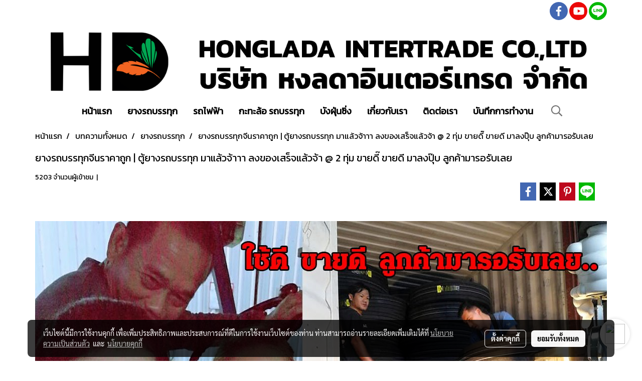

--- FILE ---
content_type: text/html; charset=UTF-8
request_url: https://www.hongladaintertrade.com/content/5308/%E0%B8%A2%E0%B8%B2%E0%B8%87%E0%B8%A3%E0%B8%96%E0%B8%9A%E0%B8%A3%E0%B8%A3%E0%B8%97%E0%B8%B8%E0%B8%81%E0%B8%88%E0%B8%B5%E0%B8%99%E0%B8%A3%E0%B8%B2%E0%B8%84%E0%B8%B2%E0%B8%96%E0%B8%B9%E0%B8%81-%E0%B8%95%E0%B8%B9%E0%B9%89%E0%B8%A2%E0%B8%B2%E0%B8%87%E0%B8%A3%E0%B8%96%E0%B8%9A%E0%B8%A3%E0%B8%A3%E0%B8%97%E0%B8%B8%E0%B8%81-%E0%B8%A1%E0%B8%B2%E0%B9%81%E0%B8%A5%E0%B9%89%E0%B8%A7%E0%B8%88%E0%B9%89%E0%B8%B2%E0%B8%B2%E0%B8%B2-%E0%B8%A5%E0%B8%87%E0%B8%82%E0%B8%AD%E0%B8%87%E0%B9%80%E0%B8%AA%E0%B8%A3%E0%B9%87%E0%B8%88%E0%B9%81%E0%B8%A5%E0%B9%89%E0%B8%A7%E0%B8%88%E0%B9%89%E0%B8%B2-2-%E0%B8%97%E0%B8%B8%E0%B9%88%E0%B8%A1-%E0%B8%82%E0%B8%B2%E0%B8%A2%E0%B8%94%E0%B8%B5%E0%B9%8A-%E0%B8%82%E0%B8%B2%E0%B8%A2%E0%B8%94%E0%B8%B5-%E0%B8%A1%E0%B8%B2%E0%B8%A5%E0%B8%87%E0%B8%9B%E0%B8%B8%E0%B9%8A%E0%B8%9A-%E0%B8%A5%E0%B8%B9%E0%B8%81%E0%B8%84%E0%B9%89%E0%B8%B2%E0%B8%A1%E0%B8%B2%E0%B8%A3%E0%B8%AD%E0%B8%A3%E0%B8%B1%E0%B8%9A%E0%B9%80%E0%B8%A5%E0%B8%A2
body_size: 31973
content:
<!doctype html>
<html lang="th-TH">
    <head>
        <meta http-equiv="X-UA-Compatible" content="IE=edge" />
        <meta http-equiv="Content-Type" content="text/html; charset=utf-8" />
        <meta name="description" content="ยางบรรทุก ขนาด 11R22.5 JOYALL A876 16PR ขอบคุณลูกค้าที่ไว้วางใจ ยางรถบรรทุก 11R22.5 GRANDSTONE 16PR GT238 23มม.ยางรถบรรทุก ขนาด 11R22.5 doupro tyre 16PR  ยางรถบรรทุก ขนาด 11R22.5 PROLOAD  ยางรถบรรทุก ขนาด 11R22.5 GRANDSTONE 16PR GT200  ของดีราคาถูก
" />
        <meta name="Keywords" content="ยางรถบรรทุก,ยางรถบรรทุกราคาถูก,ยาง 11r22.5,ยาง รถ บรรทุก จีน,ยางเรเดียลจีน,ยาง ราคา ถูก,ร้าน ยาง ราคา,ขนาดยางรถบรรทุก 10 ล้อ,ยาง11r22.5 ราคา,ยางรถบรรทุกยี่ห้อไหนดี,ประเภทยางรถบรรทุก,ยางผ้าใบรถบรรทุก,ยางรถบรรทุก" />
        <meta name="viewport" content="width=device-width, initial-scale=1, shrink-to-fit=no" />
                <meta name="apple-mobile-web-app-capable" content="yes">
        <!-- facebook -->
        <meta property="fb:app_id" content="160631041153580" />
                        <meta property="og:type" content="article" />
       
        <meta property="og:title" content="ยางรถบรรทุกจีนราคาถูก | ตู้ยางรถบรรทุก มาแล้วจ้าาา ลงของเสร็จแล้วจ้า @ 2 ทุ่ม ขายดี๊ ขายดี มาลงปุ๊บ ลูกค้ามารอรับเลย" />
        <meta property="og:image" content="https://image.makewebcdn.com/makeweb/m_1200x600/HjR5QNYX8/SAVEWORLD/ยางรถบรรทุก_ถูกๆ.jpg" />
        <meta property="og:description" content="ยางบรรทุก ขนาด 11R22.5 JOYALL A876 16PR ขอบคุณลูกค้าที่ไว้วางใจ ยางรถบรรทุก 11R22.5 GRANDSTONE 16PR GT238 23มม.ยางรถบรรทุก ขนาด 11R22.5 doupro tyre 16PR  ยางรถบรรทุก ขนาด 11R22.5 PROLOAD  ยางรถบรรทุก ขนาด 11R22.5 GRANDSTONE 16PR GT200  ของดีราคาถูก
" />
        <meta property="og:url" content="https://www.hongladaintertrade.com/content/5308/ยางรถบรรทุกจีนราคาถูก-ตู้ยางรถบรรทุก-มาแล้วจ้าาา-ลงของเสร็จแล้วจ้า-2-ทุ่ม-ขายดี๊-ขายดี-มาลงปุ๊บ-ลูกค้ามารอรับเลย" />
        <meta property="og:site_name" content="hongladaintertrade.com" />
        <!-- twitter -->
        <meta name="twitter:card" content="summary_large_image">
        <meta name="twitter:site" content="hongladaintertrade.com">
        <meta name="twitter:title" content="ยางรถบรรทุกจีนราคาถูก | ตู้ยางรถบรรทุก มาแล้วจ้าาา ลงของเสร็จแล้วจ้า @ 2 ทุ่ม ขายดี๊ ขายดี มาลงปุ๊บ ลูกค้ามารอรับเลย">
        <meta name="twitter:description" content="ยางบรรทุก ขนาด 11R22.5 JOYALL A876 16PR ขอบคุณลูกค้าที่ไว้วางใจ ยางรถบรรทุก 11R22.5 GRANDSTONE 16PR GT238 23มม.ยางรถบรรทุก ขนาด 11R22.5 doupro tyre 16PR  ยางรถบรรทุก ขนาด 11R22.5 PROLOAD  ยางรถบรรทุก ขนาด 11R22.5 GRANDSTONE 16PR GT200  ของดีราคาถูก
">
        <meta name="twitter:image" content="https://image.makewebcdn.com/makeweb/m_1200x600/HjR5QNYX8/SAVEWORLD/ยางรถบรรทุก_ถูกๆ.jpg">
        <meta name="twitter:domain" content="https://www.hongladaintertrade.com/content/5308/ยางรถบรรทุกจีนราคาถูก-ตู้ยางรถบรรทุก-มาแล้วจ้าาา-ลงของเสร็จแล้วจ้า-2-ทุ่ม-ขายดี๊-ขายดี-มาลงปุ๊บ-ลูกค้ามารอรับเลย">
        <!-- google -->
        <meta name="google-site-verification" content="1aWxW6S-tsxuEwc6we6Pcypklddp3nNDkwHEenJy39w" />        <meta name="generator" content="MakeWebEasy" />
        <!-- Phone number-->
        <meta name="format-detection" content="telephone=no">
                                                <link rel="alternate" href="https://www.hongladaintertrade.com/content/5308/ยางรถบรรทุกจีนราคาถูก-ตู้ยางรถบรรทุก-มาแล้วจ้าาา-ลงของเสร็จแล้วจ้า-2-ทุ่ม-ขายดี๊-ขายดี-มาลงปุ๊บ-ลูกค้ามารอรับเลย" hreflang="x-default" />
                    
        <link rel="canonical" href="https://www.hongladaintertrade.com/content/5308/ยางรถบรรทุกจีนราคาถูก-ตู้ยางรถบรรทุก-มาแล้วจ้าาา-ลงของเสร็จแล้วจ้า-2-ทุ่ม-ขายดี๊-ขายดี-มาลงปุ๊บ-ลูกค้ามารอรับเลย" />
                    <link rel="shortlink" href="https://www.hongladaintertrade.com/content/5308/" />
        
                <link rel="apple-touch-icon" sizes="32x32" href="https://image.makewebcdn.com/makeweb/0/HjR5QNYX8/attach_file/favicon/favicon_20190419085737-0.ico?v=202508191712" />
        <link rel="shortcut icon" href="https://image.makewebcdn.com/makeweb/0/HjR5QNYX8/attach_file/favicon/favicon_20190419085737-0.ico?v=202508191712" type="image/x-icon" />
        <link rel="icon" href="https://image.makewebcdn.com/makeweb/0/HjR5QNYX8/attach_file/favicon/favicon_20190419085737-0.ico?v=202508191712" type="image/x-icon" />

        <!-- CSS Main -->
                <link rel="stylesheet" href="https://fonts.googleapis.com/css?family=Open+Sans:300,400,700|Nunito|Lora|Dancing+Script|Satisfy|Fjalla+One|Oswald|Montserrat|Supermarket|Sanchez|Roboto|Quicksand|Pacifico|Raleway|Kanit|Prompt|Trirong|Taviraj|Itim|Chonburi|Mitr|Athiti|Pridi|Maitree|Pattaya|Sriracha|Sarabun|Chakra+Petch|Mali|Bai+Jamjuree|Krub|K2D|Niramit|Charm|Srisakdi|Thasadith|Kodchasan|KoHo|Charmonman|Poppins|Fahkwang|Noto+Sans+Thai|IBM+Plex+Sans+Thai|Noto+Serif+Thai|Noto+Sans+Thai+Looped|IBM+Plex+Sans+Thai+Looped&subset=thai,latin" />
        <link rel="stylesheet" type="text/css" href="https://cloud.makewebstatic.com/makeweb/prod/css/font.min.css?v=202101271138" />
        <link rel="stylesheet" type="text/css" href="https://cloud.makewebstatic.com/makeweb/prod/css/bootstrap.min.css" />
        <link rel="stylesheet" type="text/css" href="https://cloud.makewebstatic.com/makeweb/prod/css/style_mwe.css?v=202508081425" />
        <link rel="stylesheet" type="text/css" href="https://cloud.makewebstatic.com/makeweb/prod/css/style_mwe2.css?v=202508081425" />
                <!-- CSS Page -->
        <link rel="stylesheet" type="text/css" href="https://cloud.makewebstatic.com/makeweb/prod/css/fullcalendar.min.css?v=0" /><link rel="stylesheet" type="text/css" href="https://cloud.makewebstatic.com/makeweb/prod/css/fullcalendar.print.min.css?v=0" media="print" /><link rel="stylesheet" type="text/css" href="https://cloud.makewebstatic.com/makeweb/prod/css/light/homebox_eventcalendar.min.css?v=0" /><link rel="stylesheet" type="text/css" href="https://cloud.makewebstatic.com/makeweb/prod/css/light/page_calendar.min.css?v=0" /><link rel="stylesheet" type="text/css" href="https://cloud.makewebstatic.com/makeweb/prod/css/light/page_faq.min.css?v=202012190947" /><link rel="stylesheet" type="text/css" href="https://cloud.makewebstatic.com/makeweb/prod/css/owl.carousel.min.css?v=202001111111" /><link rel="stylesheet" type="text/css" href="https://cloud.makewebstatic.com/makeweb/prod/css/owl.theme.default.min.css?v=202001111111" /><link rel="stylesheet" type="text/css" href="https://cloud.makewebstatic.com/makeweb/prod/css/perfect-scrollbar.min.css?v=0" /><link rel="stylesheet" type="text/css" href="https://cloud.makewebstatic.com/makeweb/prod/css/magnific-popup.min.css?v=202012190947" /><link rel="stylesheet" type="text/css" href="https://cloud.makewebstatic.com/makeweb/prod/css/circular-loading.css?v=0" /><link rel="stylesheet" type="text/css" href="https://cloud.makewebstatic.com/makeweb/prod/css/hamburgers.min.css?v=0" />        <!-- CSS Main -->
                <link rel="stylesheet" type="text/css" href="https://cloud.makewebstatic.com/makeweb/prod/css/all.min.css?v=202310021145" />
        <!-- byAir -->
        <!-- <link rel="stylesheet" type="text/css" href="https://cloud.makewebstatic.com/makeweb/prod/css/light/theme-system.min.css?v=202306151430" /> -->
        <link rel="stylesheet" type="text/css" href="https://cloud.makewebstatic.com/makeweb/prod/css/light/theme-system.css?v=20260124005717" />
        <link rel="stylesheet" type="text/css" href="https://cloud.makewebstatic.com/makeweb/prod/css/light/theme-system2.css?v=202306151430" />
        <link rel="stylesheet" type="text/css" href="/customer-css/style_HjR5QNYX8.min.css?v=1764339965" />
        
        <title>ยางรถบรรทุกจีนราคาถูก | ตู้ยางรถบรรทุก มาแล้วจ้าาา ลงของเสร็จแล้วจ้า @ 2 ทุ่ม ขายดี๊ ขายดี มาลงปุ๊บ ลูกค้ามารอรับเลย</title>

        <!-- JS Main -->
                <script src="https://cdnjs.cloudflare.com/ajax/libs/jquery/3.6.0/jquery.min.js?v=202508191712" integrity="sha384-vtXRMe3mGCbOeY7l30aIg8H9p3GdeSe4IFlP6G8JMa7o7lXvnz3GFKzPxzJdPfGK" crossorigin="anonymous"></script>
        <script type="text/javascript" src="https://cloud.makewebstatic.com/makeweb/prod/js/imagesloaded.min.js?v=1"></script>
        <script type="text/javascript" src="https://cloud.makewebstatic.com/makeweb/prod/js/vue@2_6_11.js?v=202508191712"></script>
                <script type="text/javascript" src="https://www.instagram.com/embed.js" async="true"></script>
        <!-- JS Page -->
                <!-- Script Embed -->
        <script async src="//pagead2.googlesyndication.com/pagead/js/adsbygoogle.js"></script>
<script>
     (adsbygoogle = window.adsbygoogle || []).push({
          google_ad_client: "ca-pub-8021510290798034",
          enable_page_level_ads: true
     });
</script><!-- Google Tag Manager -->
<script>(function(w,d,s,l,i){w[l]=w[l]||[];w[l].push({'gtm.start':
new Date().getTime(),event:'gtm.js'});var f=d.getElementsByTagName(s)[0],
j=d.createElement(s),dl=l!='dataLayer'?'&l='+l:'';j.async=true;j.src=
'https://www.googletagmanager.com/gtm.js?id='+i+dl;f.parentNode.insertBefore(j,f);
})(window,document,'script','dataLayer','GTM-KCM6VSD');</script>
<!-- End Google Tag Manager -->
        <style>
            #divMWEAds .mweColor{
                color: #28bee3;
            }

            /* #divMWEAds .webFreeColor{
                color: #ffffff;
                background-color: #28bee3;
            }           */

            .webFreeColor { background-color: #28bee3; border-color: #24BEE2; color: #FFFFFF; border-radius: 20px;width: 148px; height: 36px; line-height: normal;}
            .webFreeColor:hover,
            .webFreeColor.active {
                background-color: #09A1E0; border-color: #1EA7C7; color: #FFFFFF;
}
        </style>
    </head>
    <body>
        <!-- Script Embed -->
        <!-- Google Tag Manager (noscript) -->
<noscript><iframe src="https://www.googletagmanager.com/ns.html?id=GTM-KCM6VSD"
height="0" width="0" style="display:none;visibility:hidden"></iframe></noscript>
<!-- End Google Tag Manager (noscript) -->
        <!-- <script>
                            window.onload = function() {
                    FB.Event.subscribe('customerchat.dialogShow',
                        function() {
                            clickConversion('facebook');
                        }
                    );
                };
                    </script> -->
        <style type="text/css">
                        .pagination>li>a, .pagination>li>span {
                font-size: 14px;
                color: inherit;
            }
            .dropdown.areacontext.open{
                z-index: 1001 !important;
            }
            .table-responsive table {
                margin-bottom: 20px;
                white-space: nowrap;
            }
            @media only screen and (min-width: 1200px) {
                .table-responsive table {
                    white-space: normal;
                }
            }
            @media only screen and (min-width: 1200px) {
                .section-container > .slimScrollDiv {
                    display: none;
                }
            }
            a[data-mce-href] {
                font-size: inherit;
                font-family: inherit;
                /*color: inherit;*/
            }
            /* areacontext menu */
            .areacontext {
                border: 1px solid rgb(9,10,12);
            }
            .areacontext .btn-primary {
                background: #373e44!important;
                color: #FFF!important;
                border-color: #23292f!important;
                padding: 1px 5px;
                display: block;
            }
            .areacontext > div {
                font-family: Open Sans !important;
                font-size: 12px !important;
            }
            .areacontext ul.dropdown-menu {
                border-radius: 0px !important;
                background: #373E44 !important;
                margin-top: 0px !important;
                border: 1px solid rgb(9,10,12);
                padding: 0px !important;
                min-width: 100px !important;
                transform: translate3d(-1px, 20px, 0px) !important;
            }
            .areacontext ul.dropdown-menu > li > a {
                font-family: "Helvetica Neue",Helvetica,Tahoma !important;
                font-size: 12px !important;
                color: rgb(145, 159, 174) !important;
                padding: 3px 5px !important;
                display: block;
            }
            .areacontext ul.dropdown-menu > li > a:hover {
                background: #262D33 !important;
                color: #FFF !important;
                text-decoration: none;
            }
            /* addition */
            /* facebook like box */
            .fb-like.fb_iframe_widget > span > iframe{
                max-width:none!important
            }
            /* img in table */
            table img {
                max-width:initial!important;
            }
            /* iframe */
            iframe {
                max-width:100%;
            }
            /* pagination */
            .pagination>li>a,.pagination>li>span{
                font-size:14px;color:inherit
            }
            /* table */
            .table-responsive table {
                margin-bottom:20px;
                white-space:nowrap;
            }
            @media only screen and (min-width: 1200px){
                .table-responsive table{
                    white-space:normal
                }
            }
            /* img width and rendering */
            div#section-content img:not(.fill),
            div#section-footer img:not(.fill) {
                overflow:hidden;
                opacity:0;
                -webkit-transition:opacity .3s ease-in-out,-webkit-transform .3s ease-in-out;
                transition:opacity .3s ease-in-out,transform .3s ease-in-out;
                max-width:100%;
            }
            @media (max-width: 768px) {
                body {
                    max-width: 100vw;
                }
            }
            /* force show img */
            .map_outter img {
                opacity: 1 !important;
            }
            /* link in tinymce */
            a[data-mce-href] {
                font-size: inherit;
                font-family: inherit;
            }
            /* top layout */
            nav > #top-area > .container-fluid {
                padding-left: 8px;
                padding-right: 8px;
            }
            nav > #top-area > .row {
                margin: 0;
            }
            nav > #top-area > .row > .col {
                padding: 0;
            }
            .navbar-link {
                display: inline-block;
                padding: 8px;
                border: none;
                margin: 8px 0px;
                vertical-align: middle;
                line-height: 1;
            }
            /*.navbar-fa {
                width: 24px !important;
                height: 24px !important;
            }*/
            .navbar-toggler-icon {
                margin: 0;
                padding: 0;
            }
            .dropdown > .dropdown-toggle > svg {
                transition: all 300ms ease;
                -webkit-transition: all 300ms ease;
                -o-transition: all 300ms ease;
                -ms-transition: all 300ms ease;
            }
            .dropdown.show > .dropdown-toggle > svg {
                transform: rotate(180deg);
                -webkit-transform: rotate(180deg);
                -moz-transform: rotate(180deg);
                -o-transform: rotate(180deg);
            }
            .dropdown-menu > li > .dropdown-toggle > svg {
                transition: all 300ms ease;
                -webkit-transition: all 300ms ease;
                -o-transition: all 300ms ease;
                -ms-transition: all 300ms ease;
            }
            .dropdown-menu > li.show > .dropdown-toggle > svg {
                transform: rotate(90deg);
                -webkit-transform: rotate(90deg);
                -moz-transform: rotate(90deg);
                -o-transform: rotate(90deg);
            }
            /* cart widget */
            nav span.fa-layers.fa-fw > i.navbar-fa + span.fa-layers-counter {
                display: none;
            }
            nav span.fa-layers.fa-fw > svg.navbar-fa + span.fa-layers-counter {
                -webkit-transform: scale(0.75) !important;
                transform: scale(0.75) !important;
                top: -75%;
                right: auto;
                left: 50%;
                -webkit-transform-origin: top center;
                transform-origin: top center;
                display: inline-block;
            }
            /* list style */
            ul {
                margin-bottom: 0 !important;
            }
            li {
                /* list-style: none;*/
            }
            /* hide caret */
            .dropdown-toggle::after{
                display:none!important;
            }
            /* social widget */
            .social-widget {
                display: inline-block;
            }
            .social-widget a {
                font-size: 30px;
                width: 30px;
                height: 30px;
                min-width: 30px;
                min-height: 30px;
            }
            @media (min-width: 401px) {
                .social-widget a {
                    font-size: 36px;
                    width: 36px;
                    height: 36px;
                    min-width: 36px;
                    min-height: 36px;
                }
            }
            .social-widget a svg.fa-twitter {
                margin-right: -1px !important;
            }
            .social-widget a svg.fa-instagram {
                margin-right: 2px !important;
            }
            .social-widget a svg.fa-google-plus-g {
                margin-right: -6px !important;
            }
            .social-widget a svg.fa-youtube {
                margin-right: -3px !important;
            }
            /* vertical align text widget */
            .navbar-text {
                line-height: 150%;
                vertical-align: middle;
                min-height: 50px;
            }
            @media (min-width: 401px) {
                .navbar-text {
                    min-height: 56px;
                }
            }
        </style>

                <!--// ! ------------arrow scroll to top -->
                            <a href="javascript:void(0);" id="toTop" class="back-to-top  toTop-social " style="display: none; width: 45px !important; height: 45px !important; z-index: 55;">
                <span class="fa-stack" style="font-size: 22px;">
                    <i class="fas fa-circle fa-stack-2x" style="color: #2b2a2a;"></i>
                    <i class="fas fa-arrow-up fa-stack-1x fa-inverse" style="color: #ffffff;"></i>
                </span>
            </a>
               
        <!-- //! facebook messager -->
         
            <div id="facebookMessagerIcon" class="whatsappIcon" style="">
                <a role="button" href="https://m.me/1789923507970517" target="_blank" title="facebookMessager">
                <img src="https://webbuilder30.makewebeasy.com/images/messenger.png" width="40" height="40">
                </a>
            </div>
                <div class="section-container">
            <!-- BoxLoading -->
            <div class="boxLoading" id="boxLoading">
                <div class="loader">
                    <svg class="circular" viewBox="25 25 50 50">
                    <circle class="path" cx="50" cy="50" r="20" fill="none" stroke-width="3" stroke-miterlimit="10"></circle>
                    </svg>
                </div>
            </div>

            <div class="modal fade" tabindex="-1" role="dialog" aria-labelledby="myModalLabel" aria-hidden="true" id="modal_standard"></div>
<div class="modal fade" tabindex="-1" role="dialog" aria-labelledby="myModalLabel" aria-hidden="true" id="modal_popup"></div>
<div class="modal fade" tabindex="-1" role="dialog" aria-labelledby="myModalLabel" aria-hidden="true" id="modal_coupon"></div>

<script type="text/javascript">

    function showModalBS(isClose, path, size) {
        if (size == 'small') {
            var siz = 'sm';
        } else if (size == 'medium') {
            var siz = 'md';
        } else if (size == 'large') {
            var siz = 'lg';
        } else if (size == 'full') {
            var siz = 'full';
        } else if (size == 'cartlogin') {
            var siz = 'modalCartLogin';
        } else if (size === 'addToCartGroupProduct') {
            var siz = 'groupProduct modal-dialog-centered'
        } else if (size === 'addToCart') {
            var siz = 'addToCart modal-dialog-centered'
        } else if (size === 'medium-center') {
            var siz = 'md modal-dialog-centered'
        } else {
            var siz = 'md';
        }

        if (isClose == 1) {
            var backdrop = true;
        } else if (isClose == 0) {
            var backdrop = 'static';
        } else {
            var backdrop = true;
        }
        jQuery('#modal_standard').html('<div class="modal-dialog modal-' + siz + '"><div class="modal-content"><div class="modal-loading text-center"><i class="fas fa-circle-notch fa-spin fa-3x"></i></div></div></div>');
        jQuery('#modal_standard').modal({
            backdrop: backdrop,
            // remote: path,
            show: true,
            keyboard: true
        });
        jQuery('#modal_standard').find('.modal-content').load(path, function (responseText, textStatus, XMLHttpRequest) {
        });
    }

    function showModalPopup(isClose, path) {
        if (isClose == 1) {
            var backdrop = true;
        } else if (isClose == 0) {
            var backdrop = 'static';
        } else {
            var backdrop = true;
        }
        jQuery('#modal_popup').html('<div class="modal-dialog modal-lg"><div class="modal-content"><div class="modal-loading text-center"><i class="fas fa-circle-notch fa-spin fa-3x"></i></div></div></div>');
        jQuery('#modal_popup').modal({
            backdrop: backdrop,
            // remote: path,
            show: true,
            keyboard: true
        });
        jQuery('#modal_popup').find('.modal-content').load(path, function (responseText, textStatus, XMLHttpRequest) {
        });
    }

    function showModalCouponBS(path) {
        jQuery('#modal_coupon').html('<div class="modal-dialog modal-coupon modal-dialog-centered"><div class="modal-content"><div class="modal-loading text-center"><i class="fas fa-circle-notch fa-spin fa-3x"></i></div></div></div>');
        jQuery('#modal_coupon').modal({
            backdrop: true,
            // remote: path,
            show: true,
            keyboard: true
        });
        jQuery('#modal_coupon').find('.modal-content').load(path, function (responseText, textStatus, XMLHttpRequest) {
        });
    }

</script>                        <div class="disabled-filter"></div>
            <div class="section-body ">
                <div id="section-header" class="sps sps--abv">
                    
<style type="text/css">
    @media  only screen and (min-width: 1025px){
        .headerMobile {
            display: none !important;
        }
        .navbar-toggler {
            display: none !important;
        }
        .navbar-expand-xl .navbar-collapse {
            display: flex !important;
            flex-basis: auto;
        }
        .navbar-expand-xl .navbar-nav {
            flex-direction: row;
        }
        .navbar-expand-xl .navbar-nav .nav-link {
            padding-right: 0.5rem;
            padding-left: 0.5rem;
        }
        /* sticky */
        .headerDesktop nav #top-sticky {
            transition: transform 450ms;
            -webkit-transition: transform 450ms;
            -moz-transition: transform 450ms;
            -o-transition: transform 450ms;
        }
        .sps--abv .headerDesktop nav #top-sticky {
            position: relative;
            transform: translate3d(0, 0, 0);
            -webkit-transform: translate3d(0, 0, 0);
            -moz-transform: translate3d(0, 0, 0);
            -ms-transform: translate3d(0, 0, 0);
        }
        .sps--abv .headerDesktop nav #top-mb {
            margin-bottom: 0;
        }
                .sps--abv .headerDesktop nav #top-sticky #cart{
            display: none !important;
        }
                .sps--blw .headerDesktop nav #top-sticky {
            position: fixed;
            top: -56px;
            left: 0;
            right: 0;
            z-index: 1000;
            box-shadow: 0 2px 5px 0 rgba(0,0,0,0.16), 0 2px 10px 0 rgba(0,0,0,0.12);
            -webkit-box-shadow: 0 2px 5px 0 rgba(0,0,0,0.16), 0 2px 10px 0 rgba(0,0,0,0.12);
            -moz-box-shadow: 0 2px 5px 0 rgba(0,0,0,0.16),0 2px 10px 0 rgba(0,0,0,0.12);
            transform: translate3d(0, 56px, 0);
            -webkit-transform: translate3d(0, 56px, 0);
            -moz-transform: translate3d(0, 56px, 0);
            -ms-transform: translate3d(0, 56px, 0);
        }
        .sps--blw .headerDesktop nav #top-mb {
            padding-bottom: 56px;
                    }
                    .sps--blw #top-sticky #logotop{
                display: none !important;
            }
        
        .sps--blw .headerDesktop nav #top-sticky #cart{
            display: inline-flex !important
        }

    }
    @media (max-width: 1024px){
        .headerDesktop {
            display: none !important;
        }
        /* sticky */
        .sps--abv .headerMobile nav #top-sticky {
                            position: static;
                    }
        .sps--abv .headerMobile nav #top-mb {
            margin-bottom: 0;
        }
        .sps--blw .headerMobile nav #top-sticky {
            position: fixed;
            top: 0;
            left: 0;
            right: 0;
            z-index: 1000;
            box-shadow: 0 2px 5px 0 rgba(0,0,0,0.16), 0 2px 10px 0 rgba(0,0,0,0.12);
            -webkit-box-shadow: 0 2px 5px 0 rgba(0,0,0,0.16), 0 2px 10px 0 rgba(0,0,0,0.12);
            -moz-box-shadow: 0 2px 5px 0 rgba(0,0,0,0.16),0 2px 10px 0 rgba(0,0,0,0.12);
        }
        .sps--blw .headerMobile nav #top-mb {
            margin-bottom: 56px;
        }
                    .icoMember ,#iconsMember{
                display: none;
            }
                ul.navbar-topmenu.navbar-nav .arrowCollapse{
            transition: transform .3s ease 0s;
        }
         ul.navbar-topmenu.navbar-nav .arrowCollapse > svg{
            transition: transform .3s ease 0s;
        }
    }
    .sb {
        visibility: visible;
        /*position: absolute;
        top: 0;
        left: 0;
        right: 0;
        bottom: 0;

        opacity: 1;
        z-index: 999;
        padding: 0 16px;
        /*margin: 0 16px;*/
    }
    .sb > input {
        /*width: calc(100% - 39px);
        border-top: 0;
        border-left: 0;
        border-right: 0;
        border-bottom: 2px solid #FFF;
        background: #333 !important;
        padding: 6px;
        color: #FFF;
        vertical-align: middle;*/
    }
    .sb > input::placeholder {
        color: #333;
    }
    .sb > input:focus {
        outline: none;
    }
    .aCloseSearchIcon {
        height: 36px;
        padding: 6px 12px;
    }
    #top-sticky > div {
        position: relative;
    }
    div.headerMobile{
        position: relative;
        z-index: 56;
    }
        #divMWEAds {
        bottom: unset;
        width: 100vw !important;
        background: #fff;
        color: #000;
    }
    #divMWEAds:hover {
        background: #fff;
    }
    #topZone {
        padding-top: 0px;
    }
    .marginBot {
        margin-bottom: 0px;
    }

    .headerMobile #divMWEAds {
        font-family: 'DB Heavent' !important; 
        font-size:21px;
        z-index:999999;
    }
    .headerMobile #divMWEAds a {
        font-size: 20px; 
        font-family: 'DB Heavent' !important;
        font-weight: bold;
    }
    @media only screen and (max-width: 400px) {
        .headerMobile #divMWEAds {
            font-size:16px;
        }
        #divMWEAds img {
            max-height: 25px;
            max-width: 25px;
        }
        .headerMobile #divMWEAds a {
            font-size: 16px;
        }
    }
</style>
<div class="headerDesktop">
            <style type="text/css">
    @media (min-width: 1025px) {
        .navbar-brand {
            font-size: 24px !important;
            border: none !important;
            padding: 0;
            margin: auto;
        }
        .navbar-text{
            min-height: 24px;
        }
        .text-truncate{
            width: 100%;
        }
        .text-truncate p{
            margin-bottom: 0 !important;
            line-height: 24px;
        }

        #menutop{
            margin: 10px 10px 10px 0 !important;
        }
        .topwidget-menu{
            margin: 0 !important;
        }
        .sps--abv .row-display-justify {
            -webkit-box-pack: center !important;
            -ms-flex-pack: center !important;
            justify-content: center !important;
        }
        .sps--blw .row-display-justify {
            -webkit-box-pack: flex-start !important;
            -ms-flex-pack: flex-start !important;
            justify-content: flex-start !important;
        }
        #top-area  #logotop {
            margin: 10px 0px 0px 0px;
        }
        .navbar-brand .img-logo {
            max-width: 100%;
            min-width: 1px;
            min-height: 1px;
            max-height: 100%;
        }
        #top-sticky #cart2{
            display: none !important;
        }
        .sps--blw #top-sticky #cart2{
            display: inline-flex !important;

        }
    }
</style>

<nav id="topZone" class="navbar-expand-xl">
            <div id="top-bar">
            <div id="top-mb">
                <div class="container">
                                        <div class="row align-items-center justify-content-end">
                        
                                                    <div class="col-lg-auto">
                                                                                                                                                                    <div id="socialnetwork" class="hoverOverlay d-inline-flex align-middle my-1">
                                        <div class="d-inline">
<style>
    .empty {
        padding-top: 15px;
        padding-right: 22px;
        padding-bottom: 12px;
        padding-left: 29px;
    }
    .wechatSocial{
        cursor: pointer;
    }
    .pointer-none {
        pointer-events: none;
    }
</style>
<div class="social-widget">
                <a class="faco-top fa-layers fa-fw facebookSocial" target="_blank" href="https://www.facebook.com/profile.php?id=100009702368463&__tn__=%2Cd*F*F-R&eid=ARA3i3HitfQJ_fYVrytwzyEf1So9lhHQnjb7G4Nmg0_oAKxaDVBIJlCqLrTLrNdVx6chp-phf2FsKQah&tn-str=*F " style="">
            <i class="fas fa-circle colorFacebookBG pointer-none"></i>
            <i class="fa-inverse fab fa-facebook-f colorFacebook pointer-none" data-fa-transform="shrink-7"></i>
        </a>
                        <a class="faco-top fa-layers fa-fw youtubeSocial " target="_blank" href="https://www.youtube.com/channel/UCpBaZxid90wmlj3FIyk85OQ?view_as=subscriber" style="">
            <i class="fas fa-circle colorYoutubeBG pointer-none"></i>
            <i class="fa-inverse fab fa-youtube colorYoutube pointer-none" data-fa-transform="shrink-7"></i>
        </a>
                        <a class="faco-top fa-layers fa-fw LineSocial" target="_blank" href="http://line.me/ti/p/~@honglada " style="">
            <i class="fas fa-circle colorLineBG pointer-none"></i>
            <i class="fa-inverse fab fa-line colorLine pointer-none" data-fa-transform="grow-1.8" data-fa-mask="fas fa-circle"></i>
        </a>
    
    
    </div>
<script type="text/javascript">

    jQuery(".wechatSocial").click(function () {
        window.parent.showModalBS(1, '/include/social/dialogSettingSocialcontroller.php?menu=wechatqrcode', 'medium', 1);
    });
    
</script></div>
                                    </div>
                                                                                                                            </div>
                                            </div>
                </div>
            </div>
        </div>
        <div id="top-area">
                    <div id="top-mb">
                <div class="container">
                    <div class="row no-gutters">
                        <div class="col col-lg text-center">
                            <div id="logotop" class="hoverOverlay d-inline-flex">
                                <span class="navbar-brand">
                                    <a href="/" style="text-decoration: none;">
                                            <style> 
        @media (min-width: 1025px){ 
            .img-logo { 
                                                                                    } 
        } 
    </style>
    <img src="https://image.makewebcdn.com/makeweb/m_1920x0/HjR5QNYX8/LOGO/logo.png?v=202405291424" alt="logo" title="logo" class="d-inline-block img-logo"/>
                                    </a>
                                </span>
                            </div>
                        </div>
                    </div>
                </div>
            </div>
                            <div id="top-sticky">
                <div class="container">
                    <div class="row no-gutters justify-content-center">
                                                    <div class="collapse topSearchBar">
                                <div class="topSearchBarInner">
                                    <div class="input-group mb-3">
                                        <input type="text" class="form-control textStringSearchTopWidget" placeholder="ใส่คำค้นหาของคุณ...">
                                        <div class="input-group-append">
                                            <button class="btn border-left-0 rounded-right btn-outline-secondary btnSearchTopWidget" type="button"><i class="fas fa-search"></i></button>
                                        </div>
                                    </div>
                                </div>
                            </div>
                        
                                                    <div class="col-12 col-lg-auto d-lg-inline-flex align-items-center">
                                <div id="menutop" class="hoverOverlay d-inline-flex">
                                    <div class="collapse navbar-collapse">
                                        <style type="text/css">
    .topwidget-menu .navbar-nav .dropdown-menu {
        padding: 0;
        margin: 0;
    }
    .topwidget-menu .navbar-nav .dropdown-menu.hidden {
        visibility: hidden;
    }
    /*PC hack to hover*/
    @media (min-width: 1025px) {
        ul.navbar-topmenu.navbar-nav > li.nav-item:hover > .dropdown-menu{
            display:block !important;
        }
        ul.navbar-topmenu.navbar-nav > li.nav-item > ul.dropdown-menu li:hover > .dropdown-menu{
            display:block !important;
        }
        ul.navbar-topmenu.navbar-nav ul{
            box-shadow: 0 6px 12px rgba(0,0,0,0.175);
        }
        .topwidget-menu {
            margin: 10px;
        }
        ul.dropdown-menu.dropdown-menu-right{
            left: unset;
            right:0;
        }
        .dropdownfix-menu-right {
            right:100% !important;
            left:auto !important;
        }
        .public-topmenu .dropdown-menu-right .fa-chevron-right {
            transform: rotate(180deg);
            left: 0;
            position: absolute;
            top: 12px;
        }
        .public-topmenu .dropdown-menu-right .fa-chevron-down{
            transform: rotate(90deg);
            left: 0;
            position: absolute;
            top: 12px;
        }
        .more.hidden{
            display:none;
        }
        .public-topmenu .dropdown-menu:not(.dropdown-menu-right) .fa-chevron-down{
            transform: rotate(-90deg);
        }
        ul.navbar-topmenu.navbar-nav > li.nav-item ul{
            position: absolute;
        }
        .public-topmenu .topmenuLg{
            border-right:none !important;
        }
    }
    /* tablet*/
    @media only screen and (min-width: 768px) and (max-width: 1112px) {
        ul.navbar-topmenu.navbar-nav ul{
            box-shadow: 0 6px 12px rgba(0,0,0,0.175);
        }
    }
    /*mobile tablet*/
    @media  only screen and (max-width: 1024px) {
        
        ul.navbar-topmenu .abl1 .arrowCollapse,
        ul.navbar-topmenu .abl2 .arrowCollapse{
            position: absolute;
            right: 20px !important;
            top: 25%;
            text-align: center;
            height: 16px;
        }
        ul.navbar-topmenu.navbar-nav a{
            text-align: left !important;
            white-space: normal;
        }
        ul.navbar-topmenu.navbar-nav .fa-chevron-down{
                        transition: all .3s ease 0s;
            -ms-transition: all .3s ease 0s;
            -webkit-transition: all .3s ease 0s;
            -moz-transition: all .3s ease 0s;
        }
        ul.navbar-topmenu.navbar-nav .fa-chevron-right{
                         transform: rotate(90deg);
            transition: all .3s ease 0s;
            -ms-transition: all .3s ease 0s;
            -webkit-transition: all .3s ease 0s;
            -moz-transition: all .3s ease 0s;
           /* width: 15px;
            height: 15px; */
        }
        
        ul.navbar-topmenu.navbar-nav span.arrowCollapse > .fa-chevron-right{
            right: 12px;
            top: 27%;
        }

        ul.navbar-topmenu.navbar-nav a{
            word-wrap: break-word;
        }
        ul.navbar-topmenu.navbar-nav .more{
            display:none !important;
        }
        .public-topmenu .dropdown.show > a > .arrowCollapse{
            transform: rotate(180deg);
            -ms-transform: rotate(180deg);
            -webkit-transform: rotate(180deg);
            -moz-transform: rotate(180deg);
        }
        .public-topmenu ul.dropdown-menu.show > li.show:not(.dropdown) > a > svg.fa-chevron-right{
            transform: rotate(270deg);
            -ms-transform: rotate(270deg);
            -webkit-transform: rotate(270deg);
            -moz-transform: rotate(270deg);
        }
        .public-topmenu li.show:not(.dropdown) > a > .arrowCollapse > svg{
            transform: rotate(270deg);
            -ms-transform: rotate(270deg);
            -webkit-transform: rotate(270deg);
            -moz-transform: rotate(270deg);
        }
        ul.navbar-topmenu.navbar-nav > li > ul > li > a {
            padding-left: 30px !important;
        }
        ul.navbar-topmenu.navbar-nav ul ul a {
            padding-left: 45px !important;
        }
    }
</style>
<div class="topwidget-menu">
    <ul class="navbar-nav navbar-topmenu public-topmenu">
                                    <li class="nav-item ">
                    <a class="nav-link abl1"  data-onhome="home" href="/" target="_self">
                        หน้าแรก                    </a>
                </li>
                                                <li class="nav-item ">
                    <a class="nav-link abl1"   href="/ยางรถบรรทุกราคาถูกมาก" target="_self">
                        ยางรถบรรทุก                    </a>
                </li>
                                                <li class="nav-item ">
                    <a class="nav-link abl1"   href="/รถไฟฟ้า3ล้อ" target="_self">
                        รถไฟฟ้า                    </a>
                </li>
                                                <li class="nav-item ">
                    <a class="nav-link abl1"   href="/ล้อกะทะรถบรรทุกราคาถูกมาก" target="_self">
                        กะทะล้อ รถบรรทุก                    </a>
                </li>
                                                <li class="nav-item ">
                    <a class="nav-link abl1"   href="/บังฝุ่นรถบรรทุกราคาถูก" target="_self">
                        บังฝุ่นซิ่ง                    </a>
                </li>
                                                <li class="nav-item ">
                    <a class="nav-link abl1"   href="/บริษัทหงลดาอินเตอร์เทรดจำกัด-ยางรถบรรทุก" target="_self">
                        เกี่ยวกับเรา                    </a>
                </li>
                                                <li class="nav-item ">
                    <a class="nav-link abl1"   href="/contactus" target="_self">
                        ติดต่อเรา                    </a>
                </li>
                                                <li class="nav-item topmenuLg">
                    <a class="nav-link abl1"   href="/ยางรถบรรทุก-ยางถูก-ยาง11r225" target="_self">
                        บันทึกการทำงาน                    </a>
                </li>
                    
        <li class="nav-item dropdown more hidden" data-width="80">
            <a class="nav-link dropdown-toggle" data-toggle="dropdown" aria-haspopup="true" aria-expanded="true" href="javascript:void(0)">
                เพิ่มเติม <i class="fal fa-chevron-down fa-xs fa-fw arrowCollapse"></i>
            </a>
            <ul class="dropdown-menu"></ul>
        </li>
    </ul>
</div>
    <script>
        /*width auto more*/
        if (jQuery(window).width() > 1024) {
                        calcWidth();
                        var last_visible_element = jQuery('.topwidget-menu > .navbar-nav.navbar-topmenu.public-topmenu  > li.nav-item:visible:last');
            last_visible_element.css('border-right', 'none');
        }
        function calcWidth() {
            var navwidth = 0;
            var availablespace = 0;
            var logwid = jQuery('#logotop').outerWidth(true);
            var defwidth = 0;
            var intIsEnableSearchTop = "1";
            var intIsEnableCart = "0";
            var calAweDropdown = "0";
            navwidth = navwidth + parseInt(calAweDropdown);
            let isLayoutId = '38';
            let fullcontainer = '0';
            if (intIsEnableSearchTop == 1) {
                defwidth = defwidth + 60;
            }

            if (intIsEnableCart == 1) {
                defwidth = defwidth + 60;
            }

          /*  if (calAweDropdown != 0) {
                defwidth = defwidth + calAweDropdown;
            }*/
           
            if (typeof logwid === "undefined") {
                var logwid = 0;
            }
            if (isLayoutId == '37' || isLayoutId == '38') {
                var logwid = 0;
            }
            if(fullcontainer=='1'){
                var pls_pad = 30;
            }else{
                var pls_pad = 0;
            }
            /* if(isLayoutId=='38'){
             var defwidth = 180;
             }*/
            var morewidth = jQuery('.headerDesktop .topwidget-menu > .navbar-nav.navbar-topmenu.public-topmenu > li.more').outerWidth(true) + 17;
            jQuery('.headerDesktop .topwidget-menu > .navbar-nav.navbar-topmenu.public-topmenu > li:not(.more)').each(function () {
                navwidth += jQuery(this).outerWidth(true);
            });
            /*jQuery('.topwidget-menu > .navbar-nav.navbar-topmenu.public-topmenu > li.dropdown:not(.more)').each(function () {
                navwidth += 17;
            });*/
            var availablespace = parseInt(jQuery('#top-area > #top-sticky > div').width() - pls_pad - morewidth - defwidth - logwid - 49);
            if (navwidth > availablespace) {
                var lastItem = jQuery('.headerDesktop .topwidget-menu > .navbar-nav.navbar-topmenu.public-topmenu > li.nav-item:not(.more)').last();
                var jimwidtest = lastItem.outerWidth(true);
                lastItem.removeClass('nav-item');
                lastItem.removeClass('dropdown');
                lastItem.children('a.nav-link').addClass('dropdown-item');
                lastItem.attr('data-width', lastItem.outerWidth(true));
                if (jimwidtest > 0) {
                    lastItem.prependTo(jQuery('.headerDesktop .topwidget-menu > .navbar-nav.navbar-topmenu.public-topmenu > li.more > ul'));
                }
                delete lastItem;
                calcWidth();
                return 0;
            } else {
                if (jQuery('.headerDesktop .topwidget-menu > .navbar-nav.navbar-topmenu.public-topmenu > li.more > ul.dropdown-menu').html() != '') {
                    var firstMoreElement = jQuery('.headerDesktop .topwidget-menu > .navbar-nav.navbar-topmenu.public-topmenu > li.more li').first();
                    if (navwidth + firstMoreElement.data('width') < availablespace) {
                        firstMoreElement.addClass('nav-item');
                        firstMoreElement.children('a.nav-link').removeClass('dropdown-item');
                        firstMoreElement.removeAttr("data-width");
                        firstMoreElement.insertBefore(jQuery('.topwidget-menu > .navbar-nav.navbar-topmenu.public-topmenu > li.more'));
                    }
                    delete firstMoreElement;
                }
            }
            /*hide more*/
            if (jQuery('.headerDesktop .topwidget-menu > .navbar-nav.navbar-topmenu.public-topmenu > li.more ul.dropdown-menu').html() != '') {
                var thelast = jQuery('.headerDesktop .topwidget-menu > .navbar-nav.navbar-topmenu.public-topmenu > li.more ul.dropdown-menu > li').length;
                if (thelast == 1) {
                    //remove more
                    var firstMoreElement2 = jQuery('.headerDesktop .topwidget-menu > .navbar-nav.navbar-topmenu.public-topmenu > li.more li').first();
                    if ((navwidth + firstMoreElement2.width()) < availablespace) {
                        firstMoreElement2.addClass('nav-item');
                        firstMoreElement2.addClass('topmenuLg');
                        firstMoreElement2.children('a.nav-link').removeClass('dropdown-item');
                        firstMoreElement2.removeAttr("data-width");
                        firstMoreElement2.insertBefore(jQuery('.headerDesktop .topwidget-menu > .navbar-nav.navbar-topmenu.public-topmenu > li.more'));
                        jQuery('.headerDesktop .topwidget-menu > .navbar-nav.navbar-topmenu.public-topmenu > li.more').hide();
                    } else {
                        jQuery('.headerDesktop .topwidget-menu > .navbar-nav.navbar-topmenu.public-topmenu > li.more').show();
                    }
                    delete firstMoreElement2;
                } else {
                    jQuery('.headerDesktop .topwidget-menu > .navbar-nav.navbar-topmenu.public-topmenu > li.more').show();
                }
            } else {
                jQuery('.headerDesktop .topwidget-menu > .navbar-nav.navbar-topmenu.public-topmenu > li.nav-item:visible:last').addClass('topmenuLg');
                jQuery('.headerDesktop .topwidget-menu > .navbar-nav.navbar-topmenu.public-topmenu > li.more').hide();
            }
        }

        function calcWidthAfter() {
                                
            //affix if reflesh topbar appear
            if ($(window).scrollTop() > 0) {
                var logwid = 1150;
            }else{
                var logwid = jQuery('#logotop').outerWidth(true);
            }
            
            var navwidth = 0;
            var availablespace = 0;
            var defwidth = 0;
            var serwid = jQuery('#searchtop').outerWidth(true);
            var car2id = jQuery('#cart2').outerWidth(true);
            var intIsEnableSearchTop = "1";
            var intIsEnableCart = "0";
            let isLayoutId = '38';
            let fullcontainer = '0';
            if (intIsEnableSearchTop == 1) {
                defwidth = defwidth + serwid;
            }

            if (intIsEnableCart == 1) {
                defwidth = defwidth + car2id;
            }

            jQuery('.topwidget-menu > .navbar-nav.navbar-topmenu.public-topmenu').find('.topmenuLg').removeClass('topmenuLg');
    
            if (typeof logwid === "undefined") {
               var logwid = 0;
            }
            if (isLayoutId == '37' || isLayoutId == '38') {
               var logwid = 0;
            }
            if(fullcontainer=='1'){
                var pls_pad = 30;
            }else{
                var pls_pad = 0;
            }
            var morewidth = jQuery('.headerDesktop .topwidget-menu > .navbar-nav.navbar-topmenu.public-topmenu > li.more').outerWidth(true);
            jQuery('.headerDesktop .topwidget-menu > .navbar-nav.navbar-topmenu.public-topmenu > li:not(.more)').each(function () {
                navwidth += (jQuery(this).outerWidth(true));
            });

            var availablespace = parseFloat(jQuery('#top-area > #top-sticky > div').width() - pls_pad - morewidth - defwidth - logwid - 60);
            
            if (navwidth > availablespace) {
               var lastItem = jQuery('.headerDesktop .topwidget-menu > .navbar-nav.navbar-topmenu.public-topmenu > li.nav-item:not(.more)').last();
               var jimwidtest = lastItem.outerWidth(true);
               lastItem.removeClass('nav-item');
               lastItem.removeClass('dropdown');
               lastItem.children('a.nav-link').addClass('dropdown-item');
               lastItem.attr('data-width', lastItem.outerWidth(true));
               if (jimwidtest > 0) {
                   lastItem.prependTo(jQuery('.topwidget-menu > .navbar-nav.navbar-topmenu.public-topmenu > li.more > ul'));
               }
               delete lastItem;
               calcWidthAfter();
               return 0;
            } else {
               if (jQuery('.headerDesktop .topwidget-menu > .navbar-nav.navbar-topmenu.public-topmenu > li.more > ul.dropdown-menu').html() != '') {
                                   }
            }

            if (jQuery('.headerDesktop .topwidget-menu > .navbar-nav.navbar-topmenu.public-topmenu > li.more ul.dropdown-menu').html() != '') {
                var thelast = jQuery('.headerDesktop .topwidget-menu > .navbar-nav.navbar-topmenu.public-topmenu > li.more ul.dropdown-menu > li').length;
                if (thelast == 1) {
                                          var firstMoreElement2 = jQuery('.headerDesktop .topwidget-menu > .navbar-nav.navbar-topmenu.public-topmenu > li.more li').first();
                     if ((navwidth + firstMoreElement2.width()) < availablespace) {
                                             }
                      jQuery('.headerDesktop .topwidget-menu > .navbar-nav.navbar-topmenu.public-topmenu > li.more').show();
                } else {
                    jQuery('.headerDesktop .topwidget-menu > .navbar-nav.navbar-topmenu.public-topmenu > li.more').show();
                }
            } else {
                jQuery('.headerDesktop .topwidget-menu > .navbar-nav.navbar-topmenu.public-topmenu > li.more').hide();
            }

            //add class last item menu ขอบโค้ง
            jQuery('.topwidget-menu > .navbar-nav.navbar-topmenu.public-topmenu > li.nav-item:visible:last').addClass('topmenuLg');
        }

        jQuery(".headerDesktop .topwidget-menu > .navbar-nav.navbar-topmenu > li.nav-item").hover(function(){
            var vjim = jQuery(this);
            if (jQuery('ul', this).length) {
                vjim.find('ul.dropdown-menu').addClass('d-block hidden');  //แอบ render element เพื่อ get ค่ามาคำนวน
                var elm = jQuery('ul:first', this);
                var off = elm.offset();
                var l = off.left;
                var docW = jQuery("#top-area > #top-sticky").width();
                let _maxWidthLv2 = vjim.find('ul.dropdown-menu:first').width();
                let _maxWidthLv3 = 0;
                let _maxWidthLv4 = 0;
                let menuLv2Li = vjim.find('ul.dropdown-menu:first > li');
                Array.prototype.forEach.call(menuLv2Li, menu2li => {
                    let menuLv3Width = jQuery(menu2li).find('ul.dropdown-menu:first').width();
                    if (menuLv3Width > _maxWidthLv3) {
                        _maxWidthLv3 = menuLv3Width;
                    }
                    let menuLv3Li = jQuery(menu2li).find('ul.dropdown-menu:first > li');
                    Array.prototype.forEach.call(menuLv3Li, menu3li => {
                        let menuLv4Width = jQuery(menu3li).find('ul.dropdown-menu').width();
                        if (menuLv4Width > _maxWidthLv4) {
                            _maxWidthLv4 = menuLv4Width;
                        }
                    });
                });
                
                vjim.find('ul.dropdown-menu').removeClass('d-block hidden');  //คำนวนเสร็จแล้วเอา render ออก

                let centerHover = l + (jQuery(this).width()/2)
                let centerScreen = docW / 2
                var isEntirelyVisible = ((l + _maxWidthLv2 + _maxWidthLv3 + _maxWidthLv4) <= docW);
                if (!isEntirelyVisible && (centerHover > centerScreen)){
                    vjim.children('ul.dropdown-menu').addClass('dropdown-menu-right');
                    vjim.children('ul.dropdown-menu.dropdown-menu-right').find('ul.dropdown-menu').addClass('dropdownfix-menu-right');
                } 
            }
        })
        
        /*nomobile*/
           /* }*/
    </script>
                                    </div>
                                </div>
                            </div>
                                                                            <div class="col-auto col-lg-auto d-lg-inline-flex align-items-center">
                                <div id="searchtop" class="hoverOverlay d-inline-flex align-middle">
                                    <style type="text/css">
    div.topSearchBar {
        position: absolute;
        z-index: 999;
        width: 100%;
        left: 0;
        margin: 0 auto;
        max-width: 768px;
        right: 0;
        top: 100%;
    }
    @media  only screen and (max-width: 1024px) {
        div.topSearchBar {
            bottom: unset !important;
            top: 56px !important;
        }
        div.topSearchBarInner {
            padding: 15px 15px 15px 15px;
        }
    }

    @media  only screen and (min-width: 1024px) {
        div.topSearchBarInner {
            padding: 15px 15px 1px 15px;
        }
    }
    div.topSearchBarInner {
        background: #FFF;
        box-shadow: 0 2px 5px rgba(0,0,0,0.26);
        -moz-box-shadow: 0 2px 5px rgba(0,0,0,0.26);
        -webkit-box-shadow: 0 2px 5px rgba(0,0,0,0.26);
    }
    div.topSearchBarInner .btn.btn-default {
        border-left: 0px !important;
    }
    div.topSearchBarInner .btn.btn-default:hover {
        /*        background: none !important;*/
    }
    div.topSearchBarInner .form-control:focus {
        border-color: inherit !important;
    }
    .textStringSearchTopWidget, .btnSearchTopWidget {
        font-size: 16px;
        height: 36px;
    }
    .aOpenSearchIcon, .aCloseSearchIcon{
        font-size: 22px !important;
        margin: 0;
        line-height: 20px;
    }

</style>

<div rel="nofollow" class="navbar-link aOpenSearchIcon" data-toggle="collapse" data-target=".topSearchBar" role="button" aria-expanded="false" aria-controls="topSearchBar" style="cursor:pointer;">
    <i class="far fa-search fa-fw navbar-fa"></i>
</div>
<script>
    jQuery('input.textStringSearchTopWidget').on('keypress', function (e) {
        jQuery('input.textStringSearchTopWidget').val(this.value);
        if (e.keyCode == 13) {
            clickSearch(jQuery(this).val());
        }
    });

    jQuery('.btnSearchTopWidget').on('click', function () {
        var textStringSearch = jQuery(this).parent().parent().find('input.textStringSearchTopWidget').val();
        clickSearch(textStringSearch);
    });

    jQuery('.aCloseSearchIcon').on('click', function (e) { 
        e.preventDefault();
        var textStringSearch = jQuery(this).parent().parent().find('input.textStringSearchTopWidget').val();
        if(textStringSearch!=''){
            clickSearch(textStringSearch);
        }
    });
    
    function clickSearch(textStringSearch) {
        if (textStringSearch != '') {
            let lpart = '';
            let encodedSearch = textStringSearch.split('/').map(encodeURIComponent).join('/');
            if(lpart!=''){
                document.location.href = '/' + lpart + '/search&text=' + encodedSearch;
            }else{
                document.location.href = '/search&text=' + encodedSearch;
            }
        }
    }
</script>                                </div>
                            </div>
                                                                    </div>
                </div>
            </div>
            </div>
</nav></div>
<div class="headerMobile">
        <style type="text/css">
    nav .orderingMenu {
        order: 1;
    }
    .navbar-nav .dropdown-menu .dropdown-item {
        padding: 6px 20px;
    }
    @media (max-width: 1024px) {
        .navbar-toggler {
            padding: 9px 10px !important;
            margin-left: 3px !important;
            margin-top: 6px;
            margin-right: 0px;
            margin-bottom: 6px;
            font-size: 16px !important;
            height: 44px;
        }
        nav > #top-area > .row {
            margin: 0 6px;
        }
        .navbar-nav .dropdown-menu {
            position: relative !important;
            transform: translate3d(0px, 0px, 0px) !important;
            -webkit-transform: translate3d(0px, 0px, 0px) !important;
            top: auto !important;
            left: auto !important;
            padding: 0;
            margin: 0;
        }
        .navbar-nav .dropdown-menu .dropdown-item {
            padding: 9px 40px 9px 15px;
        }
        .navbar-text {
            margin: 0 auto;
        }
        .navbar-brand {
            padding: 4px 8px !important;
            font-size: 24px !important;
            line-height: 40px !important;
            border: none !important;
            margin: 0px 4px !important;
        }
        .navbar-brand span{
            line-height: 40px;
        }
        .navbar-brand img {
            /*max-height: 48px;*/
            max-height: 44px;
            max-width: 100%;
        }
        nav .navbar-link {
            min-width: 40px;
        }
        nav #top-area {
            transition: all 300ms ease;
            -webkit-transition: all 300ms ease;
            -moz-transition: all 300ms ease;
            -o-transition: all 300ms ease;
        }
        /* widget */
        nav #socialnetwork,nav #linewidget {
            min-height: 34px;
        }
        nav .orderingMenu {
            order: 12;
            flex-basis: auto;
        }
        nav .brandingBox {
            flex-basis: 0;
            flex-grow: 1;
            max-width: 100%;
        }
        .navbar-link.cart-nav{
            font-size: 22px;
        }
        .navbar-link.aOpenSearchIcon,.navbar-link.cart-nav{
            margin-left: 0px;
            margin-top: 0px;
            margin-bottom: 0px;
            padding: 0px;
        }
        .widgetCartNumber {
            top: -11px;
        }
        .navbar-nav.member-nav .nav-item{
            width: 100%;
            text-align: left !important;
        }
        .navbar-nav.member-nav{
            height: auto;
            margin: 0px 5px;
            text-align: left !important;
        }
        .topwidget-lang ul.dropdown-menu.dropdown-menu-right.show{
            background: transparent;
            border: none;
        }
        .topwidget-lang ul.dropdown-menu.dropdown-menu-right.show a:hover {
            background-color: transparent;
        }
    }
    @media (max-width: 350px) {
        nav > #top-bar {
            padding-left: 5px;
            padding-right: 5px;
        }
    }
    /*lang*/
    .topwidget-lang{
        margin: 0px 5px;
    }
    .topwidget-lang a {
        padding-left: 10px !important;
        padding-right: 10px !important;
    }

    #section-header.sps--blw .headerMobile .navbar-collapse {
        max-height: 79vh;
        overflow-y: scroll;
        position: relative;
        -webkit-overflow-scrolling: touch;
    }
    #section-header.sps--abv .headerMobile .navbar-collapse {
        max-height: 73vh;
        overflow-y: scroll;
        -webkit-overflow-scrolling: touch;
    }
</style>
<nav id="topZone" class="navbar-expand-xl airry">
            <div id="top-bar">
            <div id="top-mb">
                <div class="container-fluid">
                                                                                <div class="row">
                        <div class="col-12 col-sm-12 col-md-12 col-lg text-center">
                            <div class="navbar-text">
                                                                    <div id="socialnetwork" class="d-inline">
<style>
    .empty {
        padding-top: 15px;
        padding-right: 22px;
        padding-bottom: 12px;
        padding-left: 29px;
    }
    .wechatSocial{
        cursor: pointer;
    }
    .pointer-none {
        pointer-events: none;
    }
</style>
<div class="social-widget">
                <a class="faco-top fa-layers fa-fw facebookSocial" target="_blank" href="https://www.facebook.com/profile.php?id=100009702368463&__tn__=%2Cd*F*F-R&eid=ARA3i3HitfQJ_fYVrytwzyEf1So9lhHQnjb7G4Nmg0_oAKxaDVBIJlCqLrTLrNdVx6chp-phf2FsKQah&tn-str=*F " style="">
            <i class="fas fa-circle colorFacebookBG pointer-none"></i>
            <i class="fa-inverse fab fa-facebook-f colorFacebook pointer-none" data-fa-transform="shrink-7"></i>
        </a>
                        <a class="faco-top fa-layers fa-fw youtubeSocial " target="_blank" href="https://www.youtube.com/channel/UCpBaZxid90wmlj3FIyk85OQ?view_as=subscriber" style="">
            <i class="fas fa-circle colorYoutubeBG pointer-none"></i>
            <i class="fa-inverse fab fa-youtube colorYoutube pointer-none" data-fa-transform="shrink-7"></i>
        </a>
                        <a class="faco-top fa-layers fa-fw LineSocial" target="_blank" href="http://line.me/ti/p/~@honglada " style="">
            <i class="fas fa-circle colorLineBG pointer-none"></i>
            <i class="fa-inverse fab fa-line colorLine pointer-none" data-fa-transform="grow-1.8" data-fa-mask="fas fa-circle"></i>
        </a>
    
    
    </div>
<script type="text/javascript">

    jQuery(".wechatSocial").click(function () {
        window.parent.showModalBS(1, '/include/social/dialogSettingSocialcontroller.php?menu=wechatqrcode', 'medium', 1);
    });
    
</script></div>
                                                            </div>
                        </div>
                    </div>
                                    </div>
            </div>
        </div>
        <div id="top-area">
        <div id="top-sticky">
            <div class="">
                                <div class="sb collapse topSearchBar">
                    <div class="topSearchBarInner">
                        <div class="input-group">
                            <input type="text" class="form-control textStringSearchTopWidget" placeholder="ใส่คำค้นหาของคุณ..." />
                            <div class="input-group-append">
                              <button class="btn border-left-0 rounded-right btn-outline-secondary aCloseSearchIcon" data-toggle="collapse" data-target=".topSearchBar" role="button" aria-expanded="false" aria-controls="topSearchBar" type="button">
                                  <i class="fas fa-search fa-fw navbar-fa" style="font-size: 16px; vertical-align: initial;"></i>
                              </button>
                            </div>
                        </div>
                    </div>
                </div>
                                <div class="row no-gutters">
                    <div class="col pl-1 col-lg-auto d-lg-inline-flex brandingBox position-relative" style="display: flex;flex-direction: column; justify-content: center; width: 20%;">
                                                    <a class="navbar-brand position-absolute" href="/" style="display: flex;flex-direction: column; justify-content: center;">
                                <style>
    .logotextmobile{
        display: inline-block;
        max-width: 200px;
        height: 1.5em;
        overflow: hidden;
        text-overflow: ellipsis;
        white-space: nowrap;
        color: #000;
    }
    .logotextmobile span{
        /* font-size: 30px !important; */
        line-height: 40px !important;
    }

    @media (max-width: 364.98px) {
        .logotextmobile{
            max-width: 150px;
        }
            }

    @media (min-width: 365px) and (max-width: 575.98px) {
        .logotextmobile{
            max-width: 200px;
        }
                            }

    @media (min-width: 576px) and (max-width: 767.98px) {
        .logotextmobile{
            min-width: calc(400px + 4vw);
            max-width: 500px;
        }
            }

    @media (min-width: 768px) and (max-width: 991.98px) {
        .logotextmobile{
            max-width: 600px;
        }
                    }
    @media (min-width: 992px) {
        .logotextmobile{
            max-width: 800px;
        }
    }


</style>

                    <img src="https://image.makewebcdn.com/makeweb/m_200x200/HjR5QNYX8/LOGO/logo.png?v=202405291424" alt="logo" title="logo" class="d-inline-block img-logo"/>
                                </a>
                                            </div>
                                            <div class="col-12 col-lg d-lg-inline-flex orderingMenu">
                            <div class="collapse navbar-collapse pb-1" id="navbarNavDropdown">
                                <style type="text/css">
    .headerMobile .topwidget-menu .navbar-nav .dropdown-menu {
        padding: 0;
        margin: 0;
    }
    /*PC hack to hover*/
    @media (min-width: 1025px) {
        .headerMobile ul.navbar-topmenu.navbar-nav > li.nav-item:hover > .dropdown-menu{
            display:block !important;
        }
        .headerMobile ul.navbar-topmenu.navbar-nav > li.nav-item > ul.dropdown-menu li:hover > .dropdown-menu{
            display:block !important;
        }
        .headerMobile ul.navbar-topmenu.navbar-nav ul{
            box-shadow: 0 6px 12px rgba(0,0,0,0.175);
        }
        .headerMobile .topwidget-menu {
            margin: 10px;
        }
        .headerMobile ul.dropdown-menu.dropdown-menu-right{
            left: unset;
            right:0;
        }
        .headerMobile .dropdownfix-menu-right {
            right:100% !important;
            left:auto !important;
        }
        .headerMobile .public-topmenu .dropdown-menu-right .fa-chevron-right {
            transform: rotate(180deg);
            left: 0;
            position: absolute;
            top: 12px;
        }
        .headerMobile .public-topmenu .dropdown-menu-right .fa-chevron-down{
            transform: rotate(90deg);
            left: 0;
            position: absolute;
            top: 12px;
        }
        .headerMobile .more.hidden{
            display:none;
        }
        .headerMobile .public-topmenu .dropdown-menu:not(.dropdown-menu-right) .fa-chevron-down{
            transform: rotate(-90deg);
        }
        .headerMobile ul.navbar-topmenu.navbar-nav > li.nav-item ul{
            position: absolute;
        }
        .headerMobile .public-topmenu .topmenuLg{
            border-right:none !important;
        }
    }
    /* tablet*/
    @media only screen and (min-width: 768px) and (max-width: 1112px) {
        .headerMobile ul.navbar-topmenu.navbar-nav ul{
           box-shadow: none;
        }
        /*.topwidget-menu {
            margin: 10px;
        }*/
    }
    /*mobile tablet*/
    @media  only screen and (max-width: 1024px) {
        .headerMobile ul.navbar-topmenu.navbar-nav a{
            text-align: left !important;
            white-space: normal;
        }
        .headerMobile ul.navbar-topmenu.navbar-nav .fa-chevron-down{
                        transition: all .3s ease 0s;
            -ms-transition: all .3s ease 0s;
            -webkit-transition: all .3s ease 0s;
            -moz-transition: all .3s ease 0s;

        }
        .headerMobile ul.navbar-topmenu.navbar-nav .fa-chevron-right{
                         transform: rotate(90deg);
            transition: all .3s ease 0s;
            -ms-transition: all .3s ease 0s;
            -webkit-transition: all .3s ease 0s;
            -moz-transition: all .3s ease 0s;
                    }
        
        .headerMobile ul.navbar-topmenu.navbar-nav span.arrowCollapse > .fa-chevron-right{
            right: 12px;
            top: 27%;
        }
        
        .headerMobile ul.navbar-topmenu.navbar-nav a{
            word-wrap: break-word;
        }
        .headerMobile ul.navbar-topmenu.navbar-nav .more{
            display:none !important;
        }
        .headerMobile .public-topmenu .dropdown.show > a > .arrowCollapse{
            transform: rotate(180deg);
            -ms-transform: rotate(180deg);
            -webkit-transform: rotate(180deg);
            -moz-transform: rotate(180deg);
        }
        .headerMobile .public-topmenu li.show:not(.dropdown) > a > .arrowCollapse > svg{
            transform: rotate(270deg);
            -ms-transform: rotate(270deg);
            -webkit-transform: rotate(270deg);
            -moz-transform: rotate(270deg);
        }
        
        .headerMobile ul.navbar-topmenu.navbar-nav > li > ul > li > a {
             padding-left: 30px !important;
        }
        .headerMobile ul.navbar-topmenu.navbar-nav ul ul a {
            padding-left: 45px !important;
        }
        .headerMobile ul.navbar-topmenu.navbar-nav ul ul ul a {
            padding-left: 60px !important;
        }
    }
</style>

<div class="topwidget-menu">
    <ul class="navbar-nav navbar-topmenu public-topmenu">
                                    <li class="nav-item ">
                    <a class="nav-link abl1"  data-onhome="home" href="/" target="_self">
                        หน้าแรก                    </a>
                </li>
                                                <li class="nav-item ">
                    <a class="nav-link abl1"   href="/ยางรถบรรทุกราคาถูกมาก" target="_self">
                        ยางรถบรรทุก                    </a>
                </li>
                                                <li class="nav-item ">
                    <a class="nav-link abl1"   href="/รถไฟฟ้า3ล้อ" target="_self">
                        รถไฟฟ้า                    </a>
                </li>
                                                <li class="nav-item ">
                    <a class="nav-link abl1"   href="/ล้อกะทะรถบรรทุกราคาถูกมาก" target="_self">
                        กะทะล้อ รถบรรทุก                    </a>
                </li>
                                                <li class="nav-item ">
                    <a class="nav-link abl1"   href="/บังฝุ่นรถบรรทุกราคาถูก" target="_self">
                        บังฝุ่นซิ่ง                    </a>
                </li>
                                                <li class="nav-item ">
                    <a class="nav-link abl1"   href="/บริษัทหงลดาอินเตอร์เทรดจำกัด-ยางรถบรรทุก" target="_self">
                        เกี่ยวกับเรา                    </a>
                </li>
                                                <li class="nav-item ">
                    <a class="nav-link abl1"   href="/contactus" target="_self">
                        ติดต่อเรา                    </a>
                </li>
                                                <li class="nav-item topmenuLg">
                    <a class="nav-link abl1"   href="/ยางรถบรรทุก-ยางถูก-ยาง11r225" target="_self">
                        บันทึกการทำงาน                    </a>
                </li>
                    
        <li class="nav-item dropdown more hidden" data-width="80">
            <a class="nav-link dropdown-toggle" data-toggle="dropdown" aria-haspopup="true" aria-expanded="true" href="javascript:void(0)">
                เพิ่มเติม <i class="fal fa-chevron-down fa-xs fa-fw arrowCollapse"></i>
            </a>
            <ul class="dropdown-menu"></ul>
        </li>
    </ul>
</div>
                                                                                                                            </div>
                        </div>
                                                                <div class="col-auto pr-1 col-lg-auto text-right order-6 d-inline-flex align-items-center">
                                                            <style type="text/css">
    div.topSearchBar {
        position: absolute;
        z-index: 999;
        width: 100%;
        left: 0;
        margin: 0 auto;
        max-width: 768px;
        right: 0;
        top: 100%;
    }
    @media  only screen and (max-width: 1024px) {
        div.topSearchBar {
            bottom: unset !important;
            top: 56px !important;
        }
        div.topSearchBarInner {
            padding: 15px 15px 15px 15px;
        }
    }

    @media  only screen and (min-width: 1024px) {
        div.topSearchBarInner {
            padding: 15px 15px 1px 15px;
        }
    }
    div.topSearchBarInner {
        background: #FFF;
        box-shadow: 0 2px 5px rgba(0,0,0,0.26);
        -moz-box-shadow: 0 2px 5px rgba(0,0,0,0.26);
        -webkit-box-shadow: 0 2px 5px rgba(0,0,0,0.26);
    }
    div.topSearchBarInner .btn.btn-default {
        border-left: 0px !important;
    }
    div.topSearchBarInner .btn.btn-default:hover {
        /*        background: none !important;*/
    }
    div.topSearchBarInner .form-control:focus {
        border-color: inherit !important;
    }
    .textStringSearchTopWidget, .btnSearchTopWidget {
        font-size: 16px;
        height: 36px;
    }
    .aOpenSearchIcon, .aCloseSearchIcon{
        font-size: 22px !important;
        margin: 0;
        line-height: 20px;
    }

</style>

<div rel="nofollow" class="navbar-link aOpenSearchIcon" data-toggle="collapse" data-target=".topSearchBar" role="button" aria-expanded="false" aria-controls="topSearchBar" style="cursor:pointer;">
    <i class="far fa-search fa-fw navbar-fa"></i>
</div>
<script>
    jQuery('input.textStringSearchTopWidget').on('keypress', function (e) {
        jQuery('input.textStringSearchTopWidget').val(this.value);
        if (e.keyCode == 13) {
            clickSearch(jQuery(this).val());
        }
    });

    jQuery('.btnSearchTopWidget').on('click', function () {
        var textStringSearch = jQuery(this).parent().parent().find('input.textStringSearchTopWidget').val();
        clickSearch(textStringSearch);
    });

    jQuery('.aCloseSearchIcon').on('click', function (e) { 
        e.preventDefault();
        var textStringSearch = jQuery(this).parent().parent().find('input.textStringSearchTopWidget').val();
        if(textStringSearch!=''){
            clickSearch(textStringSearch);
        }
    });
    
    function clickSearch(textStringSearch) {
        if (textStringSearch != '') {
            let lpart = '';
            let encodedSearch = textStringSearch.split('/').map(encodeURIComponent).join('/');
            if(lpart!=''){
                document.location.href = '/' + lpart + '/search&text=' + encodedSearch;
            }else{
                document.location.href = '/search&text=' + encodedSearch;
            }
        }
    }
</script>                                                                                                                    <button class="navbar-toggler hamburger hamburger--squeeze" type="button" data-toggle="collapse" data-target="#navbarNavDropdown" aria-controls="navbarNavDropdown" aria-expanded="false" aria-label="Toggle navigation">
                                    <span class="hamburger-box">
                                        <span class="hamburger-inner"></span>
                                    </span>
                                </button>
                                                    </div>
                                    </div>
            </div>
        </div>
    </div>
</nav>
</div>
<script>
    jQuery('.widgetCartNumber').hide();
    jQuery(document).ready(function () {
        jQuery('.navbar-topmenu.public-topmenu a[data-onpage-link]').click(function (event) {
            // event.preventDefault();
            jQuery(this).blur();
            if (jQuery(this).attr('class') == 'abl1') {
                jQuery(this).attr('id', 'topmenuonpage');
            } else if (jQuery(this).attr('class') == 'abl2') {
                jQuery(this).attr('id', 'topmenusubonpage');
            }
        });

        jQuery('a').click( function(e) {
            var targetSelector = this.hash
            if(targetSelector) {
                e.stopImmediatePropagation();

                var $target = $(targetSelector);
                var iscls = $(targetSelector).attr('class'); //targethash //fttargethash
                // Animate the scroll to the destination...
                if(iscls==='fttargethash'){
                    var tr_po = 0;
                }else{
                    var tr_po = $target.offset().top;
                }
                $('html, body').animate(
                    {
                        scrollTop: tr_po // Scroll to this location.
                    }, {
                        // Set the duration long enough to allow time
                        // to lazy load the elements.
                        duration: 1000,

                        // At each animation step, check whether the target has moved.
                        step: function( now, fx ) {

                            // Where is the target now located on the page?
                            // i.e. its location will change as images etc. are lazy loaded
                            if ($(window).width() > 1024) {
                                if(iscls==='fttargethash'){
                                    var newOffset = 0;
                                }else{
                                    var h_top_sticky = 0;
                                    // top bar space for calculations scroll position
                                    var viewable = isElementInView($('#top-sticky'))
                                    jQuery('.targethash').css('top', '0px');
                                    if(viewable){
                                        h_top_sticky = $('#top-sticky').height();
                                    }
                                    var newOffset = $target.offset().top - h_top_sticky;
                                }
                               // var newOffset = $target.offset().top - 70;
                            }else{
                                var newOffset = $target.offset().top;
                            }
                            // If where we were originally planning to scroll to is not
                            // the same as the new offset (newOffset) then change where
                            // the animation is scrolling to (fx.end).
                            if(fx.end !== newOffset)
                                fx.end = newOffset;
                        }
                    }
                );
            }
        })

        // check element is visible in current windows display
        function isElementInView(element) {
            var $window = $(window);
            var windowHeight = $window.height();
            var windowWidth = $window.width();
            var rect = element.get(0).getBoundingClientRect();

            return (
                rect.top >= 0 && rect.top <= windowHeight &&
                rect.left >= 0 && rect.left <= windowWidth
            );
        }

        jQuery('.navbar-topmenu.public-topmenu a[data-onhome]').click(function (event) {
            if (location.pathname.replace(/^\//, '') == this.pathname.replace(/^\//, '') && location.hostname == this.hostname) {
                $('html,body').animate({
                    scrollTop: 0
                }, 1800);
                return false;
            }
        });
        var aChildren = jQuery('.navbar-topmenu.public-topmenu a[data-onpage-link]');
        var highlinow = jQuery('.navbar-topmenu.public-topmenu a#topmenuonpage');
        var highlinowLv2 = jQuery('.navbar-topmenu.public-topmenu a#topmenusubonpage');
        var stickyHeaderhi = jQuery('#menutop').height() + 75;

        var aArray = [];
        for (var i = 0; i < aChildren.length; i++) {
            var aChild = aChildren[i];
            var ahref = jQuery(aChild).attr('href');
            var res = ahref.split("#");
            var last_hash = res[res.length - 1];
            aArray.push(last_hash);
        }

        jQuery('.widgetCartNumber').show();

        jQuery(window).scroll(function () {
            var windowPos = jQuery(window).scrollTop();
            var windowHeight = jQuery(window).height();
            var docHeight = jQuery(document).height();
            for (var i = 0; i < aArray.length; i++) {
                var theID = aArray[i];
                if (jQuery('#' + theID).length > 0) {
                    if (jQuery('#' + theID).data('orderbox') == 'onest') {
                        /* if firstbox */
                        var divPos = jQuery('#' + theID).offset().top - stickyHeaderhi;
                        var divHeight = jQuery('#' + theID).height();
                    } else {
                        /* if non first */
                        var divPos = jQuery('#' + theID).parent().offset().top - stickyHeaderhi;
                        var divHeight = jQuery('#' + theID).parent().height();
                    }
                    if (windowPos >= divPos && windowPos < (divPos + divHeight)) {
                        highlinow.removeAttr('id');
                        highlinowLv2.removeAttr('id');
                        if (jQuery("a.abl1[data-onpage-link='" + theID + "']").length > 0) {
                            jQuery("a.abl1[data-onpage-link='" + theID + "']").attr('id', 'topmenuonpage');
                        }
                        if (jQuery("a.abl2[data-onpage-link='" + theID + "']").length > 0) {
                            jQuery("a.abl2[data-onpage-link='" + theID + "']").attr('id', 'topmenusubonpage');
                        }
                    } else {
                        jQuery("a.abl1[data-onpage-link='" + theID + "']").removeAttr('id');
                        jQuery("a.abl2[data-onpage-link='" + theID + "']").removeAttr('id');
                        if (jQuery("a[data-onpage-link][id='topmenuonpage']").length < 1 && jQuery("a[data-onpage-link][id='topmenusubonpage']").length < 1) {
                            if (highlinow.length > 0) {
                                highlinow.attr('id', 'topmenuonpage');
                            }
                            if (highlinowLv2.length > 0) {
                                highlinowLv2.attr('id', 'topmenusubonpage');
                            }
                        }
                    }
                }
            }
            if (windowPos + windowHeight == docHeight) {
                /* last position */
                var lastsectionl1 = jQuery("a.targethash").parent().parent('#section-content').find('div:not(.insadsbygoogle) > a').last().attr('id');
                //L1
                if (jQuery("a.abl1[data-onpage-link='" + lastsectionl1 + "']").length > 0) {
                    highlinow.removeAttr('id');
                    jQuery('a.abl1#topmenuonpage').removeAttr('id');
                    jQuery("a.abl1[data-onpage-link='" + lastsectionl1 + "']").attr('id', 'topmenuonpage');
                }
                //L2 L3
                if (jQuery("a.abl2[data-onpage-link='" + lastsectionl1 + "']").length > 0) {
                    highlinowLv2.removeAttr('id');
                    jQuery('a.abl2#topmenusubonpage').removeAttr('id');
                    jQuery("a.abl2[data-onpage-link='" + lastsectionl1 + "']").attr('id', 'topmenusubonpage');
                }
            }
        });

    });

    //!navigator.userAgent.match(/(iPad)|(iPhone)|(iPod)|(android)|(webOS)/i) &&
    if (screen.width > 1024) { // is desktop
        var isSubmenuLv2Overflow = 0;
        var isSubmenuLv3Overflow = 0;
        var elem_headerDesktop = document.getElementsByClassName("headerDesktop")[0];
        var elem_topmenu = elem_headerDesktop.getElementsByClassName("navbar-topmenu")[0];
        var sectionHeader = document.getElementById("section-header");
        var arr_li_lv1 = elem_topmenu.getElementsByClassName("nav-item dropdown"); // li (Lv1) (has submenu)
        if (arr_li_lv1.length > 0) {
            // console.log(arr_li_lv1);
            for (i = 0; i < arr_li_lv1.length; i++) {
                var li_lv1 = arr_li_lv1[i];
                var arr_child_li_lv1 = li_lv1.children; // a, ui.dropdown-menu
                if (arr_child_li_lv1.length > 0) {

                    for (j = 0; j < arr_child_li_lv1.length; j++) {
                        if (arr_child_li_lv1[j].classList.contains('dropdown-menu')) { // ui.dropdown-menu
                            var ui_lv2 = arr_child_li_lv1[j];
                            var arr_li_lv2 = ui_lv2.children; // li (Lv2)
                            var length_li_lv2 = arr_li_lv2.length;

                            // get heightest dropdown-menu
                            var maxHeight = 0;
                            $('.dropdown-menu').each(function() {
                                var height = $(this).outerHeight();
                                if (height > maxHeight) {
                                    maxHeight = height;
                                }
                            });

                            if (maxHeight > screen.height) {
                                isSubmenuLv2Overflow += 1;
                            }
                            
                            //LV 3 LIMITED EDITION
                            if (arr_li_lv2.length > 0) {
                                for (k = 0; k < arr_li_lv2.length; k++) {
                                    if (arr_li_lv2[k].children.length > 1) {
                                        if (arr_li_lv2[k].children[1].classList.contains('dropdown-menu')) { // ui.dropdown-menu
                                            //k = ตำแหน่งที่มี ul
                                            var posiUllv3 = k;
                                            var arr_li_lv3 = arr_li_lv2[k].children[1]; // li (Lv2)
                                            var obj_li_lv3 = arr_li_lv3.children;
                                            var length_li_lv3 = obj_li_lv3.length;
                                            var limiLv3High = length_li_lv3 + k;

                                            if (screen.height >= 1440 && screen.height < 2880 && limiLv3High > 34) { // height:1440
                                                isSubmenuLv3Overflow += 1;
                                            } else if (screen.height >= 1080 && screen.height < 1440 && limiLv3High > 20) { // height:1080
                                                isSubmenuLv3Overflow += 1;
                                            } else if (screen.height >= 768 && screen.height < 1080 && limiLv3High > 14) { // height:768
                                                isSubmenuLv3Overflow += 1;
                                            } else if (screen.height >= 500 && screen.height < 768 && limiLv3High > 10) { // w:768
						isSubmenuLv3Overflow += 1;
                                            }

                                        }
                                    }
                                }
                            }


                        }
                    }
                }

            }
        }

        if (isSubmenuLv2Overflow > 0) { // no stricky
            sectionHeader.classList.remove('sps');
            sectionHeader.classList.remove('sps--abv');
            sectionHeader.classList.remove('sps--blw');
        }
        //if lavel 3 is Too Damn High
        if (isSubmenuLv3Overflow > 0) { // no stricky
            sectionHeader.classList.remove('sps');
            sectionHeader.classList.remove('sps--abv');
            sectionHeader.classList.remove('sps--blw');
        }

        //if screen height not than 1080 disable
        jQuery(window).ready(function () {
            setTimeout(() => {
                if ($(window).height() > jQuery('#section-content').height() + jQuery('#section-footer').height()) {
                    sectionHeader.classList.remove('sps');
                    sectionHeader.classList.remove('sps--abv');
                    sectionHeader.classList.remove('sps--blw');
                }
            }, 200);
        });
    }
</script>
                </div>
                <!-- <div id="section-content" style=""> -->
                <div id="section-content">
                                                                        <div class="container">
                                <div class="row">
                                    <!-- <div class="">-->
                                                                
<style type="text/css">
    /* reveal */
    @media only screen and (min-width: 1200px) {
        .reveal { background-attachment: fixed !important; }
    }
    /* rellax */
    .rellax-view { position: relative; overflow: hidden; }
    .rellax { position: absolute; width: 100%; top: 0px; bottom: 0px; left: 0; right: 0; }
    .marginBottomSpace {
        
        margin-bottom: 20px;
    }
    .img-responsive{margin:auto;}
    @media only screen and (max-width: 767px){
        .maginBottomCaption{
            margin-bottom: 40px;
        }
        .maginBottomCaptionmini{
            margin-bottom: 15px;
        }
        .marginBottomSpaceMobile{
            margin-bottom: 20px;
        }
        .coverslidebox{
            padding: 0px 0px;
        }
    }
    @media only screen and (min-width: 768px){
        .maginBottomCaption{
            margin-bottom: 0px;
        }
        .maginBottomCaptionmini{
            margin-bottom: 0px;
        }
        .marginBottomSpaceMobile{
            margin-bottom: 0px;
        }
        .coverslidebox{
            padding: 0px 15px;
        }
        .textlayout-maxwidth{
            max-width: 585px;
        }
        .textlayout-marlauto{
            margin-left: auto;
        }
    }
    .noImgSimpleBG{
        background-color:#E1E4E9;
    }
    .box-not-overflow{
        overflow: hidden;
    }
    .play-button {
        left: 50%;
        top: 50%;
        width: 72px;
        height: 64px;
        margin-left: -36px;
        margin-top: -32px;
        z-index: 1;
        color: #212121;
        opacity: 0.85;
    }
    .play-button:hover,
    .play-button:hover::before {
        opacity: 1;
        color: #f00;
    }
    .play-button .fa-youtube {
        font-size: 64px;  
    }
    .play-button:before {
        content: "";
        width: 0;
        height: 0;
        border-top: 11px solid transparent;
        border-left: 20px solid #ffffff;
        border-bottom: 11px solid transparent;
        position: absolute;
        top: 21px;
        left: 29px;
    } 
    .wrapper .youtube {
	    background-color: #000;
	    position: relative;
	    padding-top: 56.25%;
	    overflow: hidden;
	    cursor: pointer
    }

    .wrapper .youtube img {
	    width: 100%;
        top: -16.82%;
        left: 0;
        max-height: none !important;
        opacity: .7
    }
    .wrapper .youtube .play-button,
    .wrapper .youtube img {
        cursor: pointer
    }

    .wrapper .youtube .play-button,
    .wrapper .youtube .play-button:before,
    .wrapper .youtube iframe,
    .wrapper .youtube img {
        position: absolute
    }
    .wrapper .youtube iframe {
        height: 100%;
        width: 100%;
        top: 0;
        left: 0
    }
    @media only screen and (-webkit-min-device-pixel-ratio: 2) and ( max-width: 768px),only screen and (min-device-pixel-ratio: 2) and ( max-width: 768px) {
        a.targethash{
            top: -112px;
        }
    }
</style>
        <div class="insadsbygoogle" style="text-align: center;margin: 0 auto;display: block !important;max-width: 100%;">
                    </div>
                <style type="text/css">
            @media only screen and (min-width: 768px) {
                .divPageTitle {
                                            margin-bottom: 40px;
                                                                margin-top: 10px;
                                    }
                .divPageDescription {
                    margin-bottom: 40px;
                    margin-top: 40px;
                    word-wrap: break-word;
                }
                .divPageData {
                                                                        margin-top: 10px;
                                                                margin-bottom: 60px;
                }
            }
            @media  only screen and (max-width: 767px) {
                .divPageTitle {
                    margin-bottom: 40px;
                                                                        margin-top: 10px;
                                                            }
                .divPageDescription {
                    margin-bottom: 40px;
                    margin-top: 40px;
                    word-wrap: break-word;
                }
                .divPageData {
                                            margin-top: 10px;
                                        margin-bottom: 60px;
                }
            }

        </style>
                            <div class="container">
                                                <div class="row">
                <div class="col-sm-12">
                    <nav aria-label="breadcrumb">
                        <ol class="breadcrumb" itemscope itemtype="https://schema.org/BreadcrumbList">
                             
                                <li class="breadcrumb-item "  itemprop="itemListElement" itemscope itemtype="https://schema.org/ListItem">
                                    <a itemtype="https://schema.org/Thing" alt="คลิกไปที่ หน้าแรก" title="คลิกไปที่ หน้าแรก" itemid="/"
                                       itemprop="item" href="/">
                                        <span itemprop="name">หน้าแรก</span></a>
                                    <meta itemprop="position" content="1" />
                                </li>
                             
                                <li class="breadcrumb-item "  itemprop="itemListElement" itemscope itemtype="https://schema.org/ListItem">
                                    <a itemtype="https://schema.org/Thing" alt="คลิกไปที่ บทความทั้งหมด" title="คลิกไปที่ บทความทั้งหมด" itemid="/categorycontent"
                                       itemprop="item" href="/categorycontent">
                                        <span itemprop="name">บทความทั้งหมด</span></a>
                                    <meta itemprop="position" content="2" />
                                </li>
                             
                                <li class="breadcrumb-item "  itemprop="itemListElement" itemscope itemtype="https://schema.org/ListItem">
                                    <a itemtype="https://schema.org/Thing" alt="คลิกไปที่ ยางรถบรรทุก" title="คลิกไปที่ ยางรถบรรทุก" itemid="/categorycontent/1466/ยางรถบรรทุก"
                                       itemprop="item" href="/categorycontent/1466/ยางรถบรรทุก">
                                        <span itemprop="name">ยางรถบรรทุก</span></a>
                                    <meta itemprop="position" content="3" />
                                </li>
                             
                                <li class="breadcrumb-item active" aria-current="page" itemprop="itemListElement" itemscope itemtype="https://schema.org/ListItem">
                                    <a itemtype="https://schema.org/Thing" alt="คลิกไปที่ ยางรถบรรทุกจีนราคาถูก | ตู้ยางรถบรรทุก มาแล้วจ้าาา ลงของเสร็จแล้วจ้า @ 2 ทุ่ม ขายดี๊ ขายดี มาลงปุ๊บ ลูกค้ามารอรับเลย" title="คลิกไปที่ ยางรถบรรทุกจีนราคาถูก | ตู้ยางรถบรรทุก มาแล้วจ้าาา ลงของเสร็จแล้วจ้า @ 2 ทุ่ม ขายดี๊ ขายดี มาลงปุ๊บ ลูกค้ามารอรับเลย" itemid="/content/5308/ยางรถบรรทุกจีนราคาถูก-ตู้ยางรถบรรทุก-มาแล้วจ้าาา-ลงของเสร็จแล้วจ้า-2-ทุ่ม-ขายดี๊-ขายดี-มาลงปุ๊บ-ลูกค้ามารอรับเลย"
                                       itemprop="item" href="/content/5308/ยางรถบรรทุกจีนราคาถูก-ตู้ยางรถบรรทุก-มาแล้วจ้าาา-ลงของเสร็จแล้วจ้า-2-ทุ่ม-ขายดี๊-ขายดี-มาลงปุ๊บ-ลูกค้ามารอรับเลย">
                                        <span itemprop="name">ยางรถบรรทุกจีนราคาถูก | ตู้ยางรถบรรทุก มาแล้วจ้าาา ลงของเสร็จแล้วจ้า @ 2 ทุ่ม ขายดี๊ ขายดี มาลงปุ๊บ ลูกค้ามารอรับเลย</span></a>
                                    <meta itemprop="position" content="4" />
                                </li>
                                                    </ol>
                    </nav>
                </div>
            </div>
                <div class="divPageData">
            <style type="text/css">

    /* Start Social */
    .colorFacebookBGPD{
        background: #4267b2;
        color: transparent;
    }
    .colorFacebookPD{
        color: #ffffff;
    }
    .facebookSocialPD:hover .colorFacebookPD{
        color: #ffffff;
    }
    .facebookSocialPD:hover .colorFacebookBGPD{
        background: #4267b2;
        color: transparent;
        filter:brightness(130%);
    }

    .colorTwitterBGPD{
        background: black;
        color: transparent;
    }
    .colorTwitterPD{
        color: #ffffff;
    }
    .twitterSocialPD:hover .colorTwitterBGPD{
        background: black;
        color: transparent;
        filter: contrast(0.1);
    }
    .twitterSocialPD:hover .colorTwitterPD{
        color: #ffffff;
    }
    .colorGoogleplusBGPD{
        background: #db4437;
        color: transparent;
    }
    .colorGoogleplus{
        color: #ffffff;
    }
    .googleplusSocialPD:hover .colorGoogleplusBGPD{
        background: #db4437;
        color: transparent;
        filter:brightness(130%);
    }
    .googleplusSocialPD:hover .colorGoogleplusPD{
        color: #ffffff;
    }
    .colorPinterestBGPD{
        background: #BD081C;
        color: transparent;
    }
    .colorPinterestPD{
        color: #ffffff;
    }
    .pinterestSocialPD:hover .colorPinterestBGPD{
        background: #BD081C;
        color: transparent;
        filter:brightness(130%);
    }
    .pinterestSocialPD:hover .colorPinterestPD{
        color: #ffffff;
    }

    .colorLineBGPD{
        background: #00b800;
        color: transparent;
    }
    .colorLinePD{
        color: #FFFFFF;
    }
    .LineSocialPD:hover .colorLinePD{
        color: #ffffff;
    }
    .LineSocialPD:hover .colorLineBGPD{
        background: #00b800;
        color: transparent;
        filter:brightness(130%);
    }
    .labelShare{
        display: block;
        float: left;
        padding-top: 34px;
        margin-right: 5px;
    }
    .divSocilaGroup{
        display: block;
        float: left;
    }
    /* End Social */

    .contentDetail .thumbnail{
        border: none;
    }
    .contentDetail .gallcndetail-item {
        position: relative;
        width: 120px;
        height: 120px;
    }
    .contentDetail .img-responsive {
                    max-height: 760px;
                display: inline-block;
        vertical-align: middle;
    }
    .contentDetail .zoomThumb {
        margin: 30px 0 15px;
    }
    .contentDetail .zoomThumbLink {
        text-decoration: none;
    }
    .contentDetail .zoomHover {
        position: absolute;
        top: 0;
        left: 0;
        right: 8px;
        bottom: 0;
        opacity: 0;
        background-color: #000 !important;
    }
    .contentDetail .zoomHover:hover {
        opacity: 0.7;
        cursor: -moz-zoom-in;
        cursor: -webkit-zoom-in;
    }
    .contentDetail .zoomThumbLink > div {
        margin-bottom: 15px;
        padding: 5px;
        border: 1px solid #CCC;
        cursor: pointer;
    }
    .contentDetail .zoomHoverInner {
        line-height: 120px;
        text-align: center;
        color: #FFF;
        vertical-align: middle;
        display: list-item;
    }
    .contentDetail .divTextContentDetail {
        margin: 30px 0;
    }
    .contentListRelate {
        margin-top: 30px;
        margin-bottom: 60px;
    }
    .contentListRelate .contentWidget {
        margin-top: 30px;
        margin-bottom: 30px;
    }
    .contentListRelate .contentWidget .item {
        height: 100px;
        margin-bottom: 15px;
        display: block;
    }
    .contentListRelate .contentWidget .contentImage {
        vertical-align: middle;
        height: 100px;
        width: 100px;
        max-height: 100px;
        max-width: 100px;
        overflow: hidden;
    }
    .contentListRelate .contentWidget img {
        max-height: 100px;
        transition: 0.3s ease 0s;
        -moz-transition: 0.3s ease 0s;
        -webkit-transition: 0.3s ease 0s;
        -o-transition: 0.3s ease 0s;
    }
    .contentListRelate .contentWidget .contentImage:hover div {
        transform: scale(1.1);
        -moz-transform: scale(1.1);
        -webkit-transform: scale(1.1);
        -o-transform: scale(1.1);
    }
    .contentListRelate .contentWidget .contentImage * { vertical-align: middle; }
    .contentListRelate .contentWidget .thumbnail { height: auto;  }
    .contentListRelate .contentWidget .contentImage.noImage { background-color: #EEE; }
    .contentListRelate .contentCaption { margin-top: 10px;
    }
    .contentListRelate .contentName, .contentListRelate .contentDate {
        overflow: hidden;
    }
    .contentListRelate .contentName {
        height: 50px;
    }
    .contentListRelate .contentName a {
        text-decoration: none !important;
    }
    .contentListRelate .contentName .h3 {
        line-height: 25px;
        font-size: 17px;
    }
    .contentListRelate .contentDate {
        height: 30px;
    }
    .contentListRelate .contentDate > p {
        line-height: 30px;
        font-size: 15px;
    }
    .group-min-width{ min-width: 175px }
    .fb-like{ float: left; margin-bottom: 5px; min-width: 90px;}
    .line-it{ float: left; margin-bottom: 5px; margin-right: 5px; margin-left: 0; }
    .tagsPadding{ padding: 10px 0 30px 0; }

    .contentDetail .card .col-12 .col-lg-3 .col-md-4{
        padding:0px;
    }

    @media only screen and (min-width: 768px) {
        .contentDetail .divSocialButton {
            text-align: right;
        }
    }
    .spanShareText {
        height: 34px;
        line-height: 34px;
        font-size: 15px;
        margin-right: 7px;
        margin-top: 0;
        margin-bottom: 0;
        float: left;
    }

    #flslideContent{
        margin-bottom: 30px;
        margin-top: 10px;
        position: relative;
        padding: 0 30px;
        min-height: 70px;
    }
    #flslideContent .zoomThumbLinkcon > div {
        border: 1px solid #ccc;
        cursor: pointer;
        margin: 5px;
        background:#FFFFFF;
        width: 110px !important;
        line-height: 105px !important;
        height: 110px !important;
        background-position: center;
        background-repeat: no-repeat;
        background-size: cover;
    }
    .customcontent-navigation a{
        text-shadow: none;
        color: inherit;
        cursor: pointer;
        position:absolute;
        top: 38%;
    }
    .customcontent-navigation .flex-disabled{
        opacity : 0;
    }

    .infoThumbProduct{
        cursor:pointer;
    }
    .pswp button:hover {
        color: initial !important;
        background: initial !important;
    }
    .pswp img {
        opacity: 1 !important;
        max-width: none !important;
    }

    @media  only screen and (max-width: 767px) {
        .card{
            display:inline-block;
        }
        .card:nth-child(4){
            display:none;
        }
        .card > .card-img-top{
            float:left;
            height: 100px!important;
                        padding-right: 0px;
            padding-left: 0px;
        }
        .card > .card-body{
            /* float:right; */
            padding-left: 10px;
            padding-top: 10px;
            padding-bottom: 0px;
            padding-right: 5px;
            display: table-cell;
        }
        .card > .card-img-top > a > img{
            max-height: 100px;
        }
        .card-body > a > .card-title{
            overflow: hidden;
        }

    }
    @media only screen and (min-width: 768px) and (max-width: 1024px) {
        .card-img-top{
                    }
        .sizeImage-sq{
            max-height: 260px;
        }
        
                    .frame-card-img{
               max-height: calc((25vw - 48px)* 0.666);
            }
            .sizeImage-horizontal{
               max-height: calc((25vw - 48px)* 0.666);
            }
         
    }

    @media only screen and (min-width: 1025px) {
        .card-img-top {
                    }
                .frame-card-img{
           max-height: 172px;
        } 
                .sizeImage-horizontal{
            max-height: 172px;

        }
        .sizeImage-sq{
            max-height: 260px;
        }
    }
    
    @media only screen and (min-width: 575px) and  (max-width: 767px) {
        .card-deck .card{
            flex: auto;
            display:inline-block;
        }
        .card-deck .card {
            margin-bottom: 15px;
        }
        .card:nth-child(4){
            display:none;
        }
    }
    @media (min-width: 992px){
        .contentDetail .col-lg-3 {
            max-width: 260px;
        }
    }
    .divContentRelate {
        margin: 20px auto;
    }
    .divContentRelate > h3{
        margin: 10px auto;
        font-weight: bold;
        display: block;
    }

</style>
<div class="contentDetail">
    <div>
        <div class="row">
            <div class="col-12">
                <div class="form-group">
                    <h1 class="contentName">ยางรถบรรทุกจีนราคาถูก | ตู้ยางรถบรรทุก มาแล้วจ้าาา ลงของเสร็จแล้วจ้า @ 2 ทุ่ม ขายดี๊ ขายดี มาลงปุ๊บ ลูกค้ามารอรับเลย</h1>
                </div>
            </div>
        </div>
                        <div class="row mb-4">
                    <div class="col-12 col-md-7">
                        <p>
                                                                                        <span>5203&nbsp;จำนวนผู้เข้าชม</span>
                                <span>&nbsp;|&nbsp;</span>
                                                                                </p>
                    </div>
                                            <div class="col-12 col-md-5">
                            <div class="form-group group-button-social float-md-right">
                                <div class="btn-group group-min-width">
                                                                    </div>
                                <br>
                                <div class="btn-group social-widget">
                                                                            <a class="faco-top fa-layers fa-fw facebookSocialPD" target="_blank" href="https://www.facebook.com/sharer.php?u=https://www.hongladaintertrade.com/content/5308/">
                                            <i class="fas fa-square colorFacebookBGPD"></i>
                                            <i class="fa-inverse fab fa-facebook-f colorFacebookPD" data-fa-transform="shrink-7"></i>
                                        </a>
                                                                                                                                                        <a class="faco-top fa-layers fa-fw twitterSocialPD" target="_blank" href="https://twitter.com/intent/tweet?url=https%3A%2F%2Fwww.hongladaintertrade.com%2Fcontent%2F5308%2F%25E0%25B8%25A2%25E0%25B8%25B2%25E0%25B8%2587%25E0%25B8%25A3%25E0%25B8%2596%25E0%25B8%259A%25E0%25B8%25A3%25E0%25B8%25A3%25E0%25B8%2597%25E0%25B8%25B8%25E0%25B8%2581%25E0%25B8%2588%25E0%25B8%25B5%25E0%25B8%2599%25E0%25B8%25A3%25E0%25B8%25B2%25E0%25B8%2584%25E0%25B8%25B2%25E0%25B8%2596%25E0%25B8%25B9%25E0%25B8%2581-%25E0%25B8%2595%25E0%25B8%25B9%25E0%25B9%2589%25E0%25B8%25A2%25E0%25B8%25B2%25E0%25B8%2587%25E0%25B8%25A3%25E0%25B8%2596%25E0%25B8%259A%25E0%25B8%25A3%25E0%25B8%25A3%25E0%25B8%2597%25E0%25B8%25B8%25E0%25B8%2581-%25E0%25B8%25A1%25E0%25B8%25B2%25E0%25B9%2581%25E0%25B8%25A5%25E0%25B9%2589%25E0%25B8%25A7%25E0%25B8%2588%25E0%25B9%2589%25E0%25B8%25B2%25E0%25B8%25B2%25E0%25B8%25B2-%25E0%25B8%25A5%25E0%25B8%2587%25E0%25B8%2582%25E0%25B8%25AD%25E0%25B8%2587%25E0%25B9%2580%25E0%25B8%25AA%25E0%25B8%25A3%25E0%25B9%2587%25E0%25B8%2588%25E0%25B9%2581%25E0%25B8%25A5%25E0%25B9%2589%25E0%25B8%25A7%25E0%25B8%2588%25E0%25B9%2589%25E0%25B8%25B2-2-%25E0%25B8%2597%25E0%25B8%25B8%25E0%25B9%2588%25E0%25B8%25A1-%25E0%25B8%2582%25E0%25B8%25B2%25E0%25B8%25A2%25E0%25B8%2594%25E0%25B8%25B5%25E0%25B9%258A-%25E0%25B8%2582%25E0%25B8%25B2%25E0%25B8%25A2%25E0%25B8%2594%25E0%25B8%25B5-%25E0%25B8%25A1%25E0%25B8%25B2%25E0%25B8%25A5%25E0%25B8%2587%25E0%25B8%259B%25E0%25B8%25B8%25E0%25B9%258A%25E0%25B8%259A-%25E0%25B8%25A5%25E0%25B8%25B9%25E0%25B8%2581%25E0%25B8%2584%25E0%25B9%2589%25E0%25B8%25B2%25E0%25B8%25A1%25E0%25B8%25B2%25E0%25B8%25A3%25E0%25B8%25AD%25E0%25B8%25A3%25E0%25B8%25B1%25E0%25B8%259A%25E0%25B9%2580%25E0%25B8%25A5%25E0%25B8%25A2&text=">
                                            <i class="fas fa-square colorTwitterBGPD"></i>
                                            <svg class="svg-inline--fa fa-twitter fa-w-16 fa-inverse colorTwitterPD" data-fa-transform="shrink-7" aria-hidden="true" data-prefix="fab" data-icon="twitter" role="img" xmlns="http://www.w3.org/2000/svg" viewBox="0 0 512 512" data-fa-i2svg="" style="transform-origin: 0.5em 0.5em;"><g transform="translate(256 256)"><g transform="translate(0, 0)  scale(0.5625, 0.5625)  rotate(0 0 0)"><path fill="currentColor" d="M389.2 48h70.6L305.6 224.2 487 464H345L233.7 318.6 106.5 464H35.8L200.7 275.5 26.8 48H172.4L272.9 180.9 389.2 48zM364.4 421.8h39.1L151.1 88h-42L364.4 421.8z" transform="translate(-256 -256)"></path></g></g></svg>
                                        </a>
                                                                                                                <a class="faco-top fa-layers fa-fw pinterestSocialPD" target="_blank" href="https://pinterest.com/pin/create/button/?url=https://www.hongladaintertrade.com/content/5308/&media=https://image.makewebcdn.com/makeweb/m_1920x0/HjR5QNYX8/&description=">
                                            <i class="fas fa-square colorPinterestBGPD"></i>
                                            <i class="fa-inverse fab fa-pinterest-p colorPinterestPD" data-fa-transform="shrink-7"></i>
                                        </a>
                                                                                                                                                    <a class="faco-top fa-layers fa-fw LineSocialPD" target="_blank" href="javascript:void(0);" onclick="window.open('https://social-plugins.line.me/lineit/share?url=https://www.hongladaintertrade.com/content/5308/ยางรถบรรทุกจีนราคาถูก-ตู้ยางรถบรรทุก-มาแล้วจ้าาา-ลงของเสร็จแล้วจ้า-2-ทุ่ม-ขายดี๊-ขายดี-มาลงปุ๊บ-ลูกค้ามารอรับเลย?v=1769216237','popup','width=600,height=600,scrollbars=no,resizable=no,status=no,toolbar=no'); return false;">
                                            <i class="fas fa-square colorLineBGPD"></i>
                                            <i class="fa-inverse fab fa-line colorLinePD" data-fa-transform="grow-2.2" data-fa-mask="fas fa-circle"></i>
                                        </a>
                                                                    </div>
                            </div>
                        </div>
                                    </div>
                                            <div class="row mt-3">
                <div class="col-12 text-center img-responsive p-0" style="max-width:1140px;max-height: 760px;" >
                    <div id="zoomContent" class='zoom thumbnail' >
                                                <img class="zoomImage img-responsive" 
                            data-src="https://image.makewebcdn.com/makeweb/m_1920x0/HjR5QNYX8/SAVEWORLD/ยางรถบรรทุก_ถูกๆ.jpg?v=202405291424"
                            src='https://image.makewebcdn.com/makeweb/m_1920x0/HjR5QNYX8/SAVEWORLD/ยางรถบรรทุก_ถูกๆ.jpg?v=202405291424' 
                            alt='ยางรถบรรทุกจีนราคาถูก | ตู้ยางรถบรรทุก มาแล้วจ้าาา ลงของเสร็จแล้วจ้า @ 2 ทุ่ม ขายดี๊ ขายดี มาลงปุ๊บ ลูกค้ามารอรับเลย'
                            title ='ยางรถบรรทุกจีนราคาถูก | ตู้ยางรถบรรทุก มาแล้วจ้าาา ลงของเสร็จแล้วจ้า @ 2 ทุ่ม ขายดี๊ ขายดี มาลงปุ๊บ ลูกค้ามารอรับเลย'/>
                    </div>
                </div>
            </div>
                <div class="row">
            <div class="col-12">
                <div class="form-group">
                    <div class="divTextContentDetail p" itemscope itemtype="https://schema.org/ImageGallery">
                        <p><div><span style="font-size: 20px; color: #ff0000;" data-mce-style="font-size: 20px; color: #ff0000;"><strong><span style="font-family: Kanit;" data-mce-style="font-family: Kanit;">จัดส่งเรียบร้อย ยางรถบรรทุก ราคาถูก&nbsp; &nbsp;<span class="fas fa-truck mceNonEditable" style="vertical-align: middle;" data-mce-style="vertical-align: middle;" contenteditable="false">&nbsp;</span></span></strong></span></div><div><span style="font-family: Kanit; font-size: 20px; color: rgb(255, 0, 0);" data-mce-style="font-family: Kanit; font-size: 20px; color: #ff0000;">ขอบขอบคุณลูกค้าที่ไว้วางใจ&nbsp;&nbsp;<strong>ยางรถบรรทุก</strong> ต้องหงลดา เท่านั้น!!!!</span></div><div><p><span style="font-size: 20px; color: rgb(255, 0, 0);" data-mce-style="font-size: 20px; color: #ff0000;"><strong><span style="font-family: Kanit;" data-mce-style="font-family: Kanit;">รีวิว งานขาย ยางรถบรรทุก ขายดีมากกก ลูกค้าใช้แล้วประทับใจ ราคาถูกๆ ประกันยาวๆ&nbsp;</span></strong></span></p><div style="margin: 0 auto; width: 100%;" data-mce-style="margin: 0 auto; width: 100%;"><div class="embed-responsive embed-responsive-16by9"><iframe class="embed-responsive-item" allow="autoplay; encrypted-media" allowfullscreen="allowfullscreen" src="//www.youtube.com/embed/HAsptRRK4-o?autoplay=0" data-mce-src="//www.youtube.com/embed/HAsptRRK4-o?autoplay=0"></iframe></div></div></div><div><span style="font-family: Kanit; font-size: 22px;" data-mce-style="font-family: Kanit; font-size: 22px;">&nbsp;<span class="fas fa-check mceNonEditable" style="vertical-align: middle; color: #ff0000; font-size: 30px;" data-mce-style="vertical-align: middle; color: #ff0000; font-size: 30px;" contenteditable="false">&nbsp;</span>คุณภาพ เทียบเท่า ยางบริสโตน (Bridgestone) แต่ราคาถูกมาก<span class="fas fa-check mceNonEditable" style="vertical-align: middle; color: #ff0000; font-size: 30px;" data-mce-style="vertical-align: middle; color: #ff0000; font-size: 30px;" contenteditable="false">&nbsp;</span></span><br></div><div><span style="font-family: Kanit; font-size: 20px; color: #ff0000;" data-mce-style="font-family: Kanit; font-size: 20px; color: #ff0000;"><span style="color: #000000;" data-mce-style="color: #000000;"><span style="font-size: 16px;" data-mce-style="font-size: 16px;">บริษัทหงลดาอินเตอร์เทรด จำกัด นำเข้า ยางรถบรรทุก จากจีน ขายส่ง-ปลีก ยางรถบรรทุก ทุกขนาด จัดส่งทั่วประเทศ มีมอก.2719-2560 ยางรถบรรทุกราคาถูกที่สุด จำหน่ายยางใหม่ไม่มีค้างสต๊อก มั่นใจในคุณภาพ</span> </span><br><span style="color: #000000;" data-mce-style="color: #000000;"></span></span></div><div>&nbsp;<br></div><div><span style="font-family: Kanit; font-size: 20px; color: #ff0000;" data-mce-style="font-family: Kanit; font-size: 20px; color: #ff0000;"><span style="color: #000000;" data-mce-style="color: #000000;">&nbsp; <strong><span class="fas fa-angle-left mceNonEditable" style="vertical-align: middle; color: #373e44; font-size: 30px;" data-mce-style="vertical-align: middle; color: #373e44; font-size: 30px;" contenteditable="false">&nbsp;</span><span style="font-size: 22px;" data-mce-style="font-size: 22px;">รายการสินค้า ยางรถบรรทุก&nbsp;</span><span class="fas fa-angle-right mceNonEditable" style="vertical-align: middle; color: #373e44; font-size: 30px;" data-mce-style="vertical-align: middle; color: #373e44; font-size: 30px;" contenteditable="false">&nbsp;</span><span style="color: #ff0000;" data-mce-style="color: #ff0000;">ราคา 5,000 - 6,XXX บาท</span></strong></span><br><span style="color: #000000;" data-mce-style="color: #000000;">- ยางรถบรรทุก ขนาด 11R22.5 GRANDSTONE 16PR GT238 ดอกลึก 23มม. (ดอกหลัง)</span><br><span style="color: #000000;" data-mce-style="color: #000000;">- ยางรถบรรทุก ขนาด 11R22.5 doupro tyre 16PR ดอกลึก 23มม. (ดอกหลัง)</span><br><span style="color: #000000;" data-mce-style="color: #000000;">- ยางรถบรรทุก ขนาด 11R22.5 PROLOAD ดอกลึก 18 มม. (ดอกหน้า)</span><br><span style="color: #000000;" data-mce-style="color: #000000;">- ยางรถบรรทุก ขนาด 11R22.5 GRANDSTONE 16PR GT200 ดอกลึก 18มม. (ดอกหน้า)</span><br><span style="color: #000000;" data-mce-style="color: #000000;">- ยางบรรทุก ขนาด 11R22.5 JOYALL A876 16PR ดอกลึก 16มม. (ดอกหน้า) *</span><br><span style="color: #000000;" data-mce-style="color: #000000;">- ยางรถบรรทุก เสริมใยเหล็ก18ชั้น ขนาด11R22.5 supermeallir 18PR ดอกลึก 16มม.(ดอกหน้า)</span><br><span style="color: #000000;" data-mce-style="color: #000000;">- ยางรถบรรทุก ขนาด 11R22.5 GRANDSTONE 16PR GT168 ดอกลึก 16มม. (ดอกหน้า)</span><br><span style="color: #000000;" data-mce-style="color: #000000;">- ยางรถบรรทุก ขนาด11R22.5 GRANDSTONE 16PR GT178 ดอกลึก 16มม. (ดอกหน้า)</span><br><span style="color: #000000;" data-mce-style="color: #000000;">- ยางรถบรรทุก ขนาด 1000 R20 MAXWIND 16PR GT238 ดอกลึก16มม.</span><br><span style="color: #000000;" data-mce-style="color: #000000;">- ยางหลังรถบรรทุก ขนาด 1000 R20 MAXWIND 16PR GT238 ดอกลึก 23มม. (ดอกหลัง)</span></span></div><div>&nbsp;<br></div><div><span style="font-size: 22px;" data-mce-style="font-size: 22px;"><strong><span style="font-family: Kanit; color: #ff0000;" data-mce-style="font-family: Kanit; color: #ff0000;">รีวิวจากลูกค้า</span></strong></span></div><div><span style="font-family: Kanit; font-size: 20px; color: #ff0000;" data-mce-style="font-family: Kanit; font-size: 20px; color: #ff0000;">ส่งกันระวิง ของเค้าดีจริง ยาง JOY ALL&nbsp;ความนุ่ม ระดับบริดโสตน<br>ลองใช้แล้วคุณจะ รัก &amp; ประทับใจ&nbsp;&nbsp;ปิดท้าย อีก 1 จ๊อป&nbsp; สนุกจังเลย&nbsp;<br>&nbsp;</span></div><div style="text-align: left;" data-mce-style="text-align: left;"><span style="font-size: 22px;" data-mce-style="font-size: 22px;"><strong><span face="Kanit" style="font-family: Kanit;" data-mce-style="font-family: Kanit;"><span style="color: #ff0000;" data-mce-style="color: #ff0000;">คุณภาพที่เรารมอบให้ สำหรับลูกค้าหงลดา</span></span></strong></span></div><div><span face="Kanit" style="font-family: Kanit; font-size: 16px;" data-mce-style="font-family: Kanit; font-size: 16px;"><span class="fas fa-check-circle mceNonEditable" style="vertical-align: middle; color: #373e44; font-size: 30px;" data-mce-style="vertical-align: middle; color: #373e44; font-size: 30px;" contenteditable="false">&nbsp;</span>&nbsp; ขายจริง&nbsp; ส่งจริง&nbsp; มีตัวตนจริง</span></div><div><span face="Kanit" style="font-family: Kanit; font-size: 16px;" data-mce-style="font-family: Kanit; font-size: 16px;"><span class="fas fa-check-circle mceNonEditable" style="vertical-align: middle; color: #373e44; font-size: 30px;" data-mce-style="vertical-align: middle; color: #373e44; font-size: 30px;" contenteditable="false">&nbsp;</span>&nbsp; มอก.2719-2560</span></div><div><span face="Kanit" style="font-family: Kanit; font-size: 16px;" data-mce-style="font-family: Kanit; font-size: 16px;"><span class="fas fa-check-circle mceNonEditable" style="vertical-align: middle; color: #373e44; font-size: 30px;" data-mce-style="vertical-align: middle; color: #373e44; font-size: 30px;" contenteditable="false">&nbsp;</span>&nbsp; รับประกันสูงสุด 150,000 กม.( JOYALLเท่านั้น )</span></div><div><span face="Kanit" style="font-family: Kanit; font-size: 16px;" data-mce-style="font-family: Kanit; font-size: 16px;"><span class="fas fa-check-circle mceNonEditable" style="vertical-align: middle; color: #373e44; font-size: 30px;" data-mce-style="vertical-align: middle; color: #373e44; font-size: 30px;" contenteditable="false">&nbsp;</span>&nbsp; ราคาถูกจริง</span></div><div><span face="Kanit" style="font-family: Kanit; font-size: 16px;" data-mce-style="font-family: Kanit; font-size: 16px;"><span class="fas fa-check-circle mceNonEditable" style="vertical-align: middle; color: #373e44; font-size: 30px;" data-mce-style="vertical-align: middle; color: #373e44; font-size: 30px;" contenteditable="false">&nbsp;</span>&nbsp; คุณภาพดีจริง อึดทนแกร่ง</span></div><div><span face="Kanit" style="font-family: Kanit; font-size: 16px;" data-mce-style="font-family: Kanit; font-size: 16px;"><span style="font-size: 18px;" data-mce-style="font-size: 18px;"><span class="fas fa-check-circle mceNonEditable" style="vertical-align: middle; color: #373e44; font-size: 30px;" data-mce-style="vertical-align: middle; color: #373e44; font-size: 30px;" contenteditable="false">&nbsp;</span>&nbsp; ซื้อเยอะมีราคาพิเศษ ให้จริง( เหมายกตู้,ซื้อจำนวนเยอะ )</span></span></div><div><span face="Kanit" style="font-family: Kanit; font-size: 16px;" data-mce-style="font-family: Kanit; font-size: 16px;"><span style="font-size: 18px;" data-mce-style="font-size: 18px;"><span class="fas fa-check-circle mceNonEditable" style="vertical-align: middle; color: #373e44; font-size: 30px;" data-mce-style="vertical-align: middle; color: #373e44; font-size: 30px;" contenteditable="false">&nbsp;</span>&nbsp; ของใหม่ไม่มีค้างสต็อก</span></span></div><div><span face="Kanit" style="font-family: Kanit; font-size: 16px;" data-mce-style="font-family: Kanit; font-size: 16px;"><span style="font-size: 18px;" data-mce-style="font-size: 18px;"><img src="https://image.makewebeasy.net/makeweb/m_1920x0/HjR5QNYX8/Contac/ร้านยางรถบรรทุก.jpg" data-mce-src="https://image.makewebeasy.net/makeweb/m_1920x0/HjR5QNYX8/Contac/ร้านยางรถบรรทุก.jpg"></span></span></div><div>&nbsp;<br></div><div>&nbsp;</div></p>
                    </div>
                </div>
            </div>
        </div>
                    <div class="row">
                <div id="flslideContent">
                    <div class="iconLoadSlider loader" style="width: 50px; display: none;">
                        <svg class="circular" viewBox="25 25 50 50">
                        <circle class="path" cx="50" cy="50" r="20" fill="none" stroke-width="2" stroke-miterlimit="10"></circle>
                        </svg>
                    </div>
                    <ul id="flslideProductUl2" class="slides">
                                                                            <li class="gallcndetail-item d-block float-left">
                                <a class="zoomThumbLinkcon"  href=https://image.makewebcdn.com/makeweb/m_1920x0/HjR5QNYX8/SAVEWORLD/ยางรถบรรทุกราคาถูก__3_.jpg?v=202405291424>
                                    <div class="infoThumbProduct" data-large="https://image.makewebcdn.com/makeweb/m_1920x0/HjR5QNYX8/SAVEWORLD/ยางรถบรรทุกราคาถูก__3_.jpg?v=202405291424">
                                        <img src='https://image.makewebcdn.com/makeweb/r_260x260/HjR5QNYX8/SAVEWORLD/ยางรถบรรทุกราคาถูก__3_.jpg?v=202405291424'
                                             title="ยางรถบรรทุกจีนราคาถูก | ตู้ยางรถบรรทุก มาแล้วจ้าาา ลงของเสร็จแล้วจ้า @ 2 ทุ่ม ขายดี๊ ขายดี มาลงปุ๊บ ลูกค้ามารอรับเลย"
                                             alt="ยางรถบรรทุกจีนราคาถูก | ตู้ยางรถบรรทุก มาแล้วจ้าาา ลงของเสร็จแล้วจ้า @ 2 ทุ่ม ขายดี๊ ขายดี มาลงปุ๊บ ลูกค้ามารอรับเลย"
                                        >
                                    </div>
                                    <div class="zoomHover" style="">
                                        <div class="zoomHoverInner">
                                            <i class='fas fa-search fa-2x'></i>
                                        </div>
                                    </div>
                                </a>
                            </li>
                                                    <li class="gallcndetail-item d-block float-left">
                                <a class="zoomThumbLinkcon"  href=https://image.makewebcdn.com/makeweb/m_1920x0/HjR5QNYX8/SAVEWORLD/ยางรถบรรทุกราคาถูก__13_.jpg?v=202405291424>
                                    <div class="infoThumbProduct" data-large="https://image.makewebcdn.com/makeweb/m_1920x0/HjR5QNYX8/SAVEWORLD/ยางรถบรรทุกราคาถูก__13_.jpg?v=202405291424">
                                        <img src='https://image.makewebcdn.com/makeweb/r_260x260/HjR5QNYX8/SAVEWORLD/ยางรถบรรทุกราคาถูก__13_.jpg?v=202405291424'
                                             title="ยางรถบรรทุกจีนราคาถูก | ตู้ยางรถบรรทุก มาแล้วจ้าาา ลงของเสร็จแล้วจ้า @ 2 ทุ่ม ขายดี๊ ขายดี มาลงปุ๊บ ลูกค้ามารอรับเลย"
                                             alt="ยางรถบรรทุกจีนราคาถูก | ตู้ยางรถบรรทุก มาแล้วจ้าาา ลงของเสร็จแล้วจ้า @ 2 ทุ่ม ขายดี๊ ขายดี มาลงปุ๊บ ลูกค้ามารอรับเลย"
                                        >
                                    </div>
                                    <div class="zoomHover" style="">
                                        <div class="zoomHoverInner">
                                            <i class='fas fa-search fa-2x'></i>
                                        </div>
                                    </div>
                                </a>
                            </li>
                                                    <li class="gallcndetail-item d-block float-left">
                                <a class="zoomThumbLinkcon"  href=https://image.makewebcdn.com/makeweb/m_1920x0/HjR5QNYX8/SAVEWORLD/ยางรถบรรทุกราคาถูก__4_.jpg?v=202405291424>
                                    <div class="infoThumbProduct" data-large="https://image.makewebcdn.com/makeweb/m_1920x0/HjR5QNYX8/SAVEWORLD/ยางรถบรรทุกราคาถูก__4_.jpg?v=202405291424">
                                        <img src='https://image.makewebcdn.com/makeweb/r_260x260/HjR5QNYX8/SAVEWORLD/ยางรถบรรทุกราคาถูก__4_.jpg?v=202405291424'
                                             title="ยางรถบรรทุกจีนราคาถูก | ตู้ยางรถบรรทุก มาแล้วจ้าาา ลงของเสร็จแล้วจ้า @ 2 ทุ่ม ขายดี๊ ขายดี มาลงปุ๊บ ลูกค้ามารอรับเลย"
                                             alt="ยางรถบรรทุกจีนราคาถูก | ตู้ยางรถบรรทุก มาแล้วจ้าาา ลงของเสร็จแล้วจ้า @ 2 ทุ่ม ขายดี๊ ขายดี มาลงปุ๊บ ลูกค้ามารอรับเลย"
                                        >
                                    </div>
                                    <div class="zoomHover" style="">
                                        <div class="zoomHoverInner">
                                            <i class='fas fa-search fa-2x'></i>
                                        </div>
                                    </div>
                                </a>
                            </li>
                                                    <li class="gallcndetail-item d-block float-left">
                                <a class="zoomThumbLinkcon"  href=https://image.makewebcdn.com/makeweb/m_1920x0/HjR5QNYX8/SAVEWORLD/ยางรถบรรทุกราคาถูก__12_.jpg?v=202405291424>
                                    <div class="infoThumbProduct" data-large="https://image.makewebcdn.com/makeweb/m_1920x0/HjR5QNYX8/SAVEWORLD/ยางรถบรรทุกราคาถูก__12_.jpg?v=202405291424">
                                        <img src='https://image.makewebcdn.com/makeweb/r_260x260/HjR5QNYX8/SAVEWORLD/ยางรถบรรทุกราคาถูก__12_.jpg?v=202405291424'
                                             title="ยางรถบรรทุกจีนราคาถูก | ตู้ยางรถบรรทุก มาแล้วจ้าาา ลงของเสร็จแล้วจ้า @ 2 ทุ่ม ขายดี๊ ขายดี มาลงปุ๊บ ลูกค้ามารอรับเลย"
                                             alt="ยางรถบรรทุกจีนราคาถูก | ตู้ยางรถบรรทุก มาแล้วจ้าาา ลงของเสร็จแล้วจ้า @ 2 ทุ่ม ขายดี๊ ขายดี มาลงปุ๊บ ลูกค้ามารอรับเลย"
                                        >
                                    </div>
                                    <div class="zoomHover" style="">
                                        <div class="zoomHoverInner">
                                            <i class='fas fa-search fa-2x'></i>
                                        </div>
                                    </div>
                                </a>
                            </li>
                                                    <li class="gallcndetail-item d-block float-left">
                                <a class="zoomThumbLinkcon"  href=https://image.makewebcdn.com/makeweb/m_1920x0/HjR5QNYX8/SAVEWORLD/ยางรถบรรทุกราคาถูก__11_.jpg?v=202405291424>
                                    <div class="infoThumbProduct" data-large="https://image.makewebcdn.com/makeweb/m_1920x0/HjR5QNYX8/SAVEWORLD/ยางรถบรรทุกราคาถูก__11_.jpg?v=202405291424">
                                        <img src='https://image.makewebcdn.com/makeweb/r_260x260/HjR5QNYX8/SAVEWORLD/ยางรถบรรทุกราคาถูก__11_.jpg?v=202405291424'
                                             title="ยางรถบรรทุกจีนราคาถูก | ตู้ยางรถบรรทุก มาแล้วจ้าาา ลงของเสร็จแล้วจ้า @ 2 ทุ่ม ขายดี๊ ขายดี มาลงปุ๊บ ลูกค้ามารอรับเลย"
                                             alt="ยางรถบรรทุกจีนราคาถูก | ตู้ยางรถบรรทุก มาแล้วจ้าาา ลงของเสร็จแล้วจ้า @ 2 ทุ่ม ขายดี๊ ขายดี มาลงปุ๊บ ลูกค้ามารอรับเลย"
                                        >
                                    </div>
                                    <div class="zoomHover" style="">
                                        <div class="zoomHoverInner">
                                            <i class='fas fa-search fa-2x'></i>
                                        </div>
                                    </div>
                                </a>
                            </li>
                                                    <li class="gallcndetail-item d-block float-left">
                                <a class="zoomThumbLinkcon"  href=https://image.makewebcdn.com/makeweb/m_1920x0/HjR5QNYX8/SAVEWORLD/ยางรถบรรทุกราคาถูก__10_.jpg?v=202405291424>
                                    <div class="infoThumbProduct" data-large="https://image.makewebcdn.com/makeweb/m_1920x0/HjR5QNYX8/SAVEWORLD/ยางรถบรรทุกราคาถูก__10_.jpg?v=202405291424">
                                        <img src='https://image.makewebcdn.com/makeweb/r_260x260/HjR5QNYX8/SAVEWORLD/ยางรถบรรทุกราคาถูก__10_.jpg?v=202405291424'
                                             title="ยางรถบรรทุกจีนราคาถูก | ตู้ยางรถบรรทุก มาแล้วจ้าาา ลงของเสร็จแล้วจ้า @ 2 ทุ่ม ขายดี๊ ขายดี มาลงปุ๊บ ลูกค้ามารอรับเลย"
                                             alt="ยางรถบรรทุกจีนราคาถูก | ตู้ยางรถบรรทุก มาแล้วจ้าาา ลงของเสร็จแล้วจ้า @ 2 ทุ่ม ขายดี๊ ขายดี มาลงปุ๊บ ลูกค้ามารอรับเลย"
                                        >
                                    </div>
                                    <div class="zoomHover" style="">
                                        <div class="zoomHoverInner">
                                            <i class='fas fa-search fa-2x'></i>
                                        </div>
                                    </div>
                                </a>
                            </li>
                                                    <li class="gallcndetail-item d-block float-left">
                                <a class="zoomThumbLinkcon"  href=https://image.makewebcdn.com/makeweb/m_1920x0/HjR5QNYX8/SAVEWORLD/ยางรถบรรทุกราคาถูก__9_.jpg?v=202405291424>
                                    <div class="infoThumbProduct" data-large="https://image.makewebcdn.com/makeweb/m_1920x0/HjR5QNYX8/SAVEWORLD/ยางรถบรรทุกราคาถูก__9_.jpg?v=202405291424">
                                        <img src='https://image.makewebcdn.com/makeweb/r_260x260/HjR5QNYX8/SAVEWORLD/ยางรถบรรทุกราคาถูก__9_.jpg?v=202405291424'
                                             title="ยางรถบรรทุกจีนราคาถูก | ตู้ยางรถบรรทุก มาแล้วจ้าาา ลงของเสร็จแล้วจ้า @ 2 ทุ่ม ขายดี๊ ขายดี มาลงปุ๊บ ลูกค้ามารอรับเลย"
                                             alt="ยางรถบรรทุกจีนราคาถูก | ตู้ยางรถบรรทุก มาแล้วจ้าาา ลงของเสร็จแล้วจ้า @ 2 ทุ่ม ขายดี๊ ขายดี มาลงปุ๊บ ลูกค้ามารอรับเลย"
                                        >
                                    </div>
                                    <div class="zoomHover" style="">
                                        <div class="zoomHoverInner">
                                            <i class='fas fa-search fa-2x'></i>
                                        </div>
                                    </div>
                                </a>
                            </li>
                                                    <li class="gallcndetail-item d-block float-left">
                                <a class="zoomThumbLinkcon"  href=https://image.makewebcdn.com/makeweb/m_1920x0/HjR5QNYX8/SAVEWORLD/ยางรถบรรทุกราคาถูก__7_.jpg?v=202405291424>
                                    <div class="infoThumbProduct" data-large="https://image.makewebcdn.com/makeweb/m_1920x0/HjR5QNYX8/SAVEWORLD/ยางรถบรรทุกราคาถูก__7_.jpg?v=202405291424">
                                        <img src='https://image.makewebcdn.com/makeweb/r_260x260/HjR5QNYX8/SAVEWORLD/ยางรถบรรทุกราคาถูก__7_.jpg?v=202405291424'
                                             title="ยางรถบรรทุกจีนราคาถูก | ตู้ยางรถบรรทุก มาแล้วจ้าาา ลงของเสร็จแล้วจ้า @ 2 ทุ่ม ขายดี๊ ขายดี มาลงปุ๊บ ลูกค้ามารอรับเลย"
                                             alt="ยางรถบรรทุกจีนราคาถูก | ตู้ยางรถบรรทุก มาแล้วจ้าาา ลงของเสร็จแล้วจ้า @ 2 ทุ่ม ขายดี๊ ขายดี มาลงปุ๊บ ลูกค้ามารอรับเลย"
                                        >
                                    </div>
                                    <div class="zoomHover" style="">
                                        <div class="zoomHoverInner">
                                            <i class='fas fa-search fa-2x'></i>
                                        </div>
                                    </div>
                                </a>
                            </li>
                                                    <li class="gallcndetail-item d-block float-left">
                                <a class="zoomThumbLinkcon"  href=https://image.makewebcdn.com/makeweb/m_1920x0/HjR5QNYX8/SAVEWORLD/ยางรถบรรทุกราคาถูก__8_.jpg?v=202405291424>
                                    <div class="infoThumbProduct" data-large="https://image.makewebcdn.com/makeweb/m_1920x0/HjR5QNYX8/SAVEWORLD/ยางรถบรรทุกราคาถูก__8_.jpg?v=202405291424">
                                        <img src='https://image.makewebcdn.com/makeweb/r_260x260/HjR5QNYX8/SAVEWORLD/ยางรถบรรทุกราคาถูก__8_.jpg?v=202405291424'
                                             title="ยางรถบรรทุกจีนราคาถูก | ตู้ยางรถบรรทุก มาแล้วจ้าาา ลงของเสร็จแล้วจ้า @ 2 ทุ่ม ขายดี๊ ขายดี มาลงปุ๊บ ลูกค้ามารอรับเลย"
                                             alt="ยางรถบรรทุกจีนราคาถูก | ตู้ยางรถบรรทุก มาแล้วจ้าาา ลงของเสร็จแล้วจ้า @ 2 ทุ่ม ขายดี๊ ขายดี มาลงปุ๊บ ลูกค้ามารอรับเลย"
                                        >
                                    </div>
                                    <div class="zoomHover" style="">
                                        <div class="zoomHoverInner">
                                            <i class='fas fa-search fa-2x'></i>
                                        </div>
                                    </div>
                                </a>
                            </li>
                                                    <li class="gallcndetail-item d-block float-left">
                                <a class="zoomThumbLinkcon"  href=https://image.makewebcdn.com/makeweb/m_1920x0/HjR5QNYX8/SAVEWORLD/ยางรถบรรทุกราคาถูก__6_.jpg?v=202405291424>
                                    <div class="infoThumbProduct" data-large="https://image.makewebcdn.com/makeweb/m_1920x0/HjR5QNYX8/SAVEWORLD/ยางรถบรรทุกราคาถูก__6_.jpg?v=202405291424">
                                        <img src='https://image.makewebcdn.com/makeweb/r_260x260/HjR5QNYX8/SAVEWORLD/ยางรถบรรทุกราคาถูก__6_.jpg?v=202405291424'
                                             title="ยางรถบรรทุกจีนราคาถูก | ตู้ยางรถบรรทุก มาแล้วจ้าาา ลงของเสร็จแล้วจ้า @ 2 ทุ่ม ขายดี๊ ขายดี มาลงปุ๊บ ลูกค้ามารอรับเลย"
                                             alt="ยางรถบรรทุกจีนราคาถูก | ตู้ยางรถบรรทุก มาแล้วจ้าาา ลงของเสร็จแล้วจ้า @ 2 ทุ่ม ขายดี๊ ขายดี มาลงปุ๊บ ลูกค้ามารอรับเลย"
                                        >
                                    </div>
                                    <div class="zoomHover" style="">
                                        <div class="zoomHoverInner">
                                            <i class='fas fa-search fa-2x'></i>
                                        </div>
                                    </div>
                                </a>
                            </li>
                                                    <li class="gallcndetail-item d-block float-left">
                                <a class="zoomThumbLinkcon"  href=https://image.makewebcdn.com/makeweb/m_1920x0/HjR5QNYX8/SAVEWORLD/ยางรถบรรทุกราคาถูก__5_.jpg?v=202405291424>
                                    <div class="infoThumbProduct" data-large="https://image.makewebcdn.com/makeweb/m_1920x0/HjR5QNYX8/SAVEWORLD/ยางรถบรรทุกราคาถูก__5_.jpg?v=202405291424">
                                        <img src='https://image.makewebcdn.com/makeweb/r_260x260/HjR5QNYX8/SAVEWORLD/ยางรถบรรทุกราคาถูก__5_.jpg?v=202405291424'
                                             title="ยางรถบรรทุกจีนราคาถูก | ตู้ยางรถบรรทุก มาแล้วจ้าาา ลงของเสร็จแล้วจ้า @ 2 ทุ่ม ขายดี๊ ขายดี มาลงปุ๊บ ลูกค้ามารอรับเลย"
                                             alt="ยางรถบรรทุกจีนราคาถูก | ตู้ยางรถบรรทุก มาแล้วจ้าาา ลงของเสร็จแล้วจ้า @ 2 ทุ่ม ขายดี๊ ขายดี มาลงปุ๊บ ลูกค้ามารอรับเลย"
                                        >
                                    </div>
                                    <div class="zoomHover" style="">
                                        <div class="zoomHoverInner">
                                            <i class='fas fa-search fa-2x'></i>
                                        </div>
                                    </div>
                                </a>
                            </li>
                                                    <li class="gallcndetail-item d-block float-left">
                                <a class="zoomThumbLinkcon"  href=https://image.makewebcdn.com/makeweb/m_1920x0/HjR5QNYX8/SAVEWORLD/ยางรถบรรทุกราคาถูก__2_.jpg?v=202405291424>
                                    <div class="infoThumbProduct" data-large="https://image.makewebcdn.com/makeweb/m_1920x0/HjR5QNYX8/SAVEWORLD/ยางรถบรรทุกราคาถูก__2_.jpg?v=202405291424">
                                        <img src='https://image.makewebcdn.com/makeweb/r_260x260/HjR5QNYX8/SAVEWORLD/ยางรถบรรทุกราคาถูก__2_.jpg?v=202405291424'
                                             title="ยางรถบรรทุกจีนราคาถูก | ตู้ยางรถบรรทุก มาแล้วจ้าาา ลงของเสร็จแล้วจ้า @ 2 ทุ่ม ขายดี๊ ขายดี มาลงปุ๊บ ลูกค้ามารอรับเลย"
                                             alt="ยางรถบรรทุกจีนราคาถูก | ตู้ยางรถบรรทุก มาแล้วจ้าาา ลงของเสร็จแล้วจ้า @ 2 ทุ่ม ขายดี๊ ขายดี มาลงปุ๊บ ลูกค้ามารอรับเลย"
                                        >
                                    </div>
                                    <div class="zoomHover" style="">
                                        <div class="zoomHoverInner">
                                            <i class='fas fa-search fa-2x'></i>
                                        </div>
                                    </div>
                                </a>
                            </li>
                                            </ul>
                    <div class="customcontent-navigation">
                        <a href="#" class="flex-prev" style="left:15px;">
                            <i class="far fa-chevron-left fa-lg" ></i>
                        </a>
                        <a href="#" class="flex-next" style="right:15px;">
                            <i class="far fa-chevron-right fa-lg"></i>
                        </a>
                    </div>
                </div>
            </div>
                                <div class="row">
                <div class="col-12">
                    <div class="form-group tagsPadding">
                                                    <a href="/tag&text=%E0%B8%A2%E0%B8%B2%E0%B8%87%E0%B8%A3%E0%B8%96%E0%B8%9A%E0%B8%A3%E0%B8%A3%E0%B8%97%E0%B8%B8%E0%B8%81" alt="ยางรถบรรทุก" title="ยางรถบรรทุก">
                                <span class="badge label label-default pl-2 pr-2">ยางรถบรรทุก</span>
                            </a>
                                                    <a href="/tag&text=%E0%B8%A2%E0%B8%B2%E0%B8%87%E0%B8%A3%E0%B8%96%E0%B8%9A%E0%B8%A3%E0%B8%A3%E0%B8%97%E0%B8%B8%E0%B8%81%E0%B8%A3%E0%B8%B2%E0%B8%84%E0%B8%B2%E0%B8%96%E0%B8%B9%E0%B8%81" alt="ยางรถบรรทุกราคาถูก" title="ยางรถบรรทุกราคาถูก">
                                <span class="badge label label-default pl-2 pr-2">ยางรถบรรทุกราคาถูก</span>
                            </a>
                                                    <a href="/tag&text=%E0%B8%A2%E0%B8%B2%E0%B8%87+11r22.5" alt="ยาง 11r22.5" title="ยาง 11r22.5">
                                <span class="badge label label-default pl-2 pr-2">ยาง 11r22.5</span>
                            </a>
                                                    <a href="/tag&text=%E0%B8%A2%E0%B8%B2%E0%B8%87+%E0%B8%A3%E0%B8%96+%E0%B8%9A%E0%B8%A3%E0%B8%A3%E0%B8%97%E0%B8%B8%E0%B8%81+%E0%B8%88%E0%B8%B5%E0%B8%99" alt="ยาง รถ บรรทุก จีน" title="ยาง รถ บรรทุก จีน">
                                <span class="badge label label-default pl-2 pr-2">ยาง รถ บรรทุก จีน</span>
                            </a>
                                                    <a href="/tag&text=%E0%B8%A2%E0%B8%B2%E0%B8%87%E0%B9%80%E0%B8%A3%E0%B9%80%E0%B8%94%E0%B8%B5%E0%B8%A2%E0%B8%A5%E0%B8%88%E0%B8%B5%E0%B8%99" alt="ยางเรเดียลจีน" title="ยางเรเดียลจีน">
                                <span class="badge label label-default pl-2 pr-2">ยางเรเดียลจีน</span>
                            </a>
                                                    <a href="/tag&text=%E0%B8%A2%E0%B8%B2%E0%B8%87+%E0%B8%A3%E0%B8%B2%E0%B8%84%E0%B8%B2+%E0%B8%96%E0%B8%B9%E0%B8%81" alt="ยาง ราคา ถูก" title="ยาง ราคา ถูก">
                                <span class="badge label label-default pl-2 pr-2">ยาง ราคา ถูก</span>
                            </a>
                                                    <a href="/tag&text=%E0%B8%A3%E0%B9%89%E0%B8%B2%E0%B8%99+%E0%B8%A2%E0%B8%B2%E0%B8%87+%E0%B8%A3%E0%B8%B2%E0%B8%84%E0%B8%B2" alt="ร้าน ยาง ราคา" title="ร้าน ยาง ราคา">
                                <span class="badge label label-default pl-2 pr-2">ร้าน ยาง ราคา</span>
                            </a>
                                                    <a href="/tag&text=%E0%B8%82%E0%B8%99%E0%B8%B2%E0%B8%94%E0%B8%A2%E0%B8%B2%E0%B8%87%E0%B8%A3%E0%B8%96%E0%B8%9A%E0%B8%A3%E0%B8%A3%E0%B8%97%E0%B8%B8%E0%B8%81+10+%E0%B8%A5%E0%B9%89%E0%B8%AD" alt="ขนาดยางรถบรรทุก 10 ล้อ" title="ขนาดยางรถบรรทุก 10 ล้อ">
                                <span class="badge label label-default pl-2 pr-2">ขนาดยางรถบรรทุก 10 ล้อ</span>
                            </a>
                                                    <a href="/tag&text=%E0%B8%A2%E0%B8%B2%E0%B8%8711r22.5+%E0%B8%A3%E0%B8%B2%E0%B8%84%E0%B8%B2" alt="ยาง11r22.5 ราคา" title="ยาง11r22.5 ราคา">
                                <span class="badge label label-default pl-2 pr-2">ยาง11r22.5 ราคา</span>
                            </a>
                                                    <a href="/tag&text=%E0%B8%A2%E0%B8%B2%E0%B8%87%E0%B8%A3%E0%B8%96%E0%B8%9A%E0%B8%A3%E0%B8%A3%E0%B8%97%E0%B8%B8%E0%B8%81%E0%B8%A2%E0%B8%B5%E0%B9%88%E0%B8%AB%E0%B9%89%E0%B8%AD%E0%B9%84%E0%B8%AB%E0%B8%99%E0%B8%94%E0%B8%B5" alt="ยางรถบรรทุกยี่ห้อไหนดี" title="ยางรถบรรทุกยี่ห้อไหนดี">
                                <span class="badge label label-default pl-2 pr-2">ยางรถบรรทุกยี่ห้อไหนดี</span>
                            </a>
                                                    <a href="/tag&text=%E0%B8%9B%E0%B8%A3%E0%B8%B0%E0%B9%80%E0%B8%A0%E0%B8%97%E0%B8%A2%E0%B8%B2%E0%B8%87%E0%B8%A3%E0%B8%96%E0%B8%9A%E0%B8%A3%E0%B8%A3%E0%B8%97%E0%B8%B8%E0%B8%81" alt="ประเภทยางรถบรรทุก" title="ประเภทยางรถบรรทุก">
                                <span class="badge label label-default pl-2 pr-2">ประเภทยางรถบรรทุก</span>
                            </a>
                                                    <a href="/tag&text=%E0%B8%A2%E0%B8%B2%E0%B8%87%E0%B8%9C%E0%B9%89%E0%B8%B2%E0%B9%83%E0%B8%9A%E0%B8%A3%E0%B8%96%E0%B8%9A%E0%B8%A3%E0%B8%A3%E0%B8%97%E0%B8%B8%E0%B8%81" alt="ยางผ้าใบรถบรรทุก" title="ยางผ้าใบรถบรรทุก">
                                <span class="badge label label-default pl-2 pr-2">ยางผ้าใบรถบรรทุก</span>
                            </a>
                                            </div>
                </div>
            </div>
            </div>
</div>

    <div class="dividerFix"></div>
        <div class="divContentRelate">
        <h3 class="h3-hover">เนื้อหาที่เกี่ยวข้อง</h3>
        <div>
            <div class="card-deck">
                                                    <div class="card card-bg col-12 col-lg-3 col-md-4 col-sm-12 p-0">
                        <div class="card-img-top align-items-center justify-content-center col-5 col-lg-12 col-md-12 col-sm-5 p-0 frame-card-img" style="">
                            <a href="/content/11106/ยางเปอร์เซ็นต์รถบรรทุก">
                                <img class="mx-auto d-block  sizeImage-horizontal" 
                                    src="https://image.makewebcdn.com/makeweb/r_290x193/HjR5QNYX8/SAVEWORLD/500201558_2591857571147630_3756063956641919099_n.jpg?v=202405291424" 
                                    alt="ยางเปอร์เซ็นต์รถบรรทุก"
                                    title="ยางเปอร์เซ็นต์รถบรรทุก"
                                >
                            </a>
                        </div>
                        <div class="card-body col-7 col-lg-12 col-md-12 col-sm-7" >
                            <a href="/content/11106/ยางเปอร์เซ็นต์รถบรรทุก" style="text-decoration: inherit;">
                                <h3 class="card-title align-baseline h3-hover">ยางเปอร์เซ็นต์รถบรรทุก</h3>
                            </a>
                                                    </div>
                    </div>
                                    <div class="card card-bg col-12 col-lg-3 col-md-4 col-sm-12 p-0">
                        <div class="card-img-top align-items-center justify-content-center col-5 col-lg-12 col-md-12 col-sm-5 p-0 frame-card-img" style="">
                            <a href="/content/9859/โปรโมชั่นเดือนเมษายนนี้-4590net">
                                <img class="mx-auto d-block  sizeImage-horizontal" 
                                    src="https://image.makewebcdn.com/makeweb/r_290x193/HjR5QNYX8/SAVEWORLD/__1.jpg?v=202405291424" 
                                    alt=" โปรโมชั่น...เดือนเมษายนนี้ 4,590 NET."
                                    title=" โปรโมชั่น...เดือนเมษายนนี้ 4,590 NET."
                                >
                            </a>
                        </div>
                        <div class="card-body col-7 col-lg-12 col-md-12 col-sm-7" >
                            <a href="/content/9859/โปรโมชั่นเดือนเมษายนนี้-4590net" style="text-decoration: inherit;">
                                <h3 class="card-title align-baseline h3-hover"> โปรโมชั่น...เดือนเมษายนนี้ 4,590 NET.</h3>
                            </a>
                                                    </div>
                    </div>
                                    <div class="card card-bg col-12 col-lg-3 col-md-4 col-sm-12 p-0">
                        <div class="card-img-top align-items-center justify-content-center col-5 col-lg-12 col-md-12 col-sm-5 p-0 frame-card-img" style="">
                            <a href="/content/10072/นวัตกรรมใหม่-11r225-เสริมเหล็ก-20-ชั้น">
                                <img class="mx-auto d-block  sizeImage-horizontal" 
                                    src="https://image.makewebcdn.com/makeweb/r_290x193/HjR5QNYX8/SAVEWORLD/11R22__1_.jpg?v=202405291424" 
                                    alt="นวัตกรรมใหม่ 11R22.5 เสริมเหล็ก 20 ชั้น"
                                    title="นวัตกรรมใหม่ 11R22.5 เสริมเหล็ก 20 ชั้น"
                                >
                            </a>
                        </div>
                        <div class="card-body col-7 col-lg-12 col-md-12 col-sm-7" >
                            <a href="/content/10072/นวัตกรรมใหม่-11r225-เสริมเหล็ก-20-ชั้น" style="text-decoration: inherit;">
                                <h3 class="card-title align-baseline h3-hover">นวัตกรรมใหม่ 11R22.5 เสริมเหล็ก 20 ชั้น</h3>
                            </a>
                                                    </div>
                    </div>
                                    <div class="card card-bg col-12 col-lg-3 col-md-4 col-sm-12 p-0">
                        <div class="card-img-top align-items-center justify-content-center col-5 col-lg-12 col-md-12 col-sm-5 p-0 frame-card-img" style="">
                            <a href="/content/9858/11r225-ที่หน้ากว้าง-เท่ากับ-295-80r225">
                                <img class="mx-auto d-block  sizeImage-horizontal" 
                                    src="https://image.makewebcdn.com/makeweb/r_290x193/HjR5QNYX8/SAVEWORLD/11R22_5_2.jpg?v=202405291424" 
                                    alt=" 11R22.5 ที่หน้ากว้าง == เท่ากับ 295 /80R22.5"
                                    title=" 11R22.5 ที่หน้ากว้าง == เท่ากับ 295 /80R22.5"
                                >
                            </a>
                        </div>
                        <div class="card-body col-7 col-lg-12 col-md-12 col-sm-7" >
                            <a href="/content/9858/11r225-ที่หน้ากว้าง-เท่ากับ-295-80r225" style="text-decoration: inherit;">
                                <h3 class="card-title align-baseline h3-hover"> 11R22.5 ที่หน้ากว้าง == เท่ากับ 295 /80R22.5</h3>
                            </a>
                                                    </div>
                    </div>
                            </div>
        </div>
    </div>
<script>
      </script>        </div>
                                                </div>
                            <div class="col-12 insadsbygoogle" style="text-align: center;margin: 0 auto;display: block !important;max-width: 100%;">
            <div style="padding: 10px 0;"><script async src="//pagead2.googlesyndication.com/pagead/js/adsbygoogle.js"></script>
<script>
     (adsbygoogle = window.adsbygoogle || []).push({
          google_ad_client: "ca-pub-8021510290798034",
          enable_page_level_ads: true
     });
</script></div>        </div>
                                                                            <!-- </div>-->
                                </div>
                            </div>
                                                            </div>
                <div id="section-footer">
                    <style>.menuCol {
    width: 100% !important;
    padding-right: 15px;
    padding-left: 15px;
}
</style><style>
        .subscribeInput {
            display: block !important;
        }
        @media  only screen and (max-width: 768px) {
        .fieldSubscribe {
                line-height: 10px !important;
        }
    }
</style>
<footer class="footer02 footerZone">
            <div id="footer-area">
            <div class="container">
                <div class="row">
                    <div class="col-12 col-sm-4">
                        <div class="row">
                            <div class="col-12">
                                                                    <div style="margin-bottom:10px;">
                                        <div class="wordWrapFooterHtml footer-mb-mobile">
    <div data-mce-style="text-align: left;" style="text-align: left;"><span style="font-family: Sanchez; font-size: 30px; color: rgb(255, 255, 255);" data-mce-style="font-family: Sanchez; font-size: 30px; color: #ffffff;"><span color="#ffffff" face="Raleway"><b>ติดต่อเรา</b></span></span></div><div data-mce-style="text-align: left;" style="text-align: left;"><span style="font-family: Kanit; font-size: 16px; color: rgb(255, 255, 255);" data-mce-style="font-family: Kanit; font-size: 16px; color: #ffffff;"><img src="https://image.makewebeasy.net/makeweb/m_1920x0/HjR5QNYX8/LOGO/logo2.png" data-mce-src="https://image.makewebeasy.net/makeweb/m_1920x0/HjR5QNYX8/LOGO/logo2.png" width="385" height="45">&nbsp; &nbsp; &nbsp; &nbsp; &nbsp; &nbsp; &nbsp; &nbsp; &nbsp;&nbsp;</span></div><div data-mce-style="text-align: left;" style="text-align: left;"><span style="font-size: 16px; color: rgb(255, 255, 255);" data-mce-style="font-size: 16px; color: #ffffff;"><strong><span style="font-family: Kanit;" data-mce-style="font-family: Kanit;">บริษัทหงลดาอินเตอร์เทรด จำกัด</span></strong></span></div><div><span style="font-size: 16px; color: rgb(255, 255, 255);" data-mce-style="font-size: 16px; color: #ffffff;"><strong><span style="font-family: Kanit;" data-mce-style="font-family: Kanit;">168 ตำบล ตลาดเกรียบ อำเภอบางปะอิน จังหวัดพระนครศรีอยุธยา 13160</span></strong></span></div><div><span style="font-size: 16px; color: rgb(255, 255, 255);" data-mce-style="font-size: 16px; color: #ffffff;"><strong><span style="font-family: Kanit;" data-mce-style="font-family: Kanit;">Tel :&nbsp;<span color="#ffffff">099-241-6265&nbsp;</span></span></strong></span></div></div>                                    </div>
                                                            </div>
                        </div>
                        <div class="row">
                            <div class="col-12">
                                                            </div>
                        </div>
                        <div class="row">
                            <div class="col-12">
                                                                    <div class="footerSocial" style="margin-bottom:10px;">
                                        <style type="text/css">
    .footerLineWidget, .footerLineWidget:focus,.footerLineWidget:active {
        background-image: linear-gradient(#80D544, #65BC3E);
        background-image: -webkit-linear-gradient(top, #80D544, #65BC3E);
        background-image: -moz-linear-gradient(top, #80D544, #65BC3E);
        background-image: -ms-linear-gradient(top, #80D544, #65BC3E);
        background-image: -o-linear-gradient(top, #80D544, #65BC3E);
        background-image: linear-gradient(to bottom, #80D544, #65BC3E);
        -webkit-border-radius: 5px;
        border-radius: 5px;
        color: #FFF;
        font-size: 14px;
        padding: 5px 8px;
        padding-bottom: 8px;
        text-decoration: none;
        cursor: pointer;
        display: inline-block;
        margin-right: 11px;
    }
    .footerLineWidget:hover {
        background-image: linear-gradient(#80D544, #65BC3E);
        color: #FFF;
        background-image: -webkit-linear-gradient(top, #65BC3E, #80D544);
        background-image: -moz-linear-gradient(top, #65BC3E, #80D544);
        background-image: -ms-linear-gradient(top, #65BC3E, #80D544);
        background-image: -o-linear-gradient(top, #65BC3E, #80D544);
        background-image: linear-gradient(to bottom, #65BC3E, #80D544);
        text-decoration: none;
    }
    .footerLineWidget{
        font-size: 14px;
    }
    .footerWechatWidget, .footerWechatWidget:focus,.footerWechatWidget:active {
        background: #00BC0C;
        background-image: -webkit-linear-gradient(top, #00BC0C, #3cbf1c);
        background-image: -moz-linear-gradient(top, #00BC0C, #3cbf1c);
        background-image: -ms-linear-gradient(top, #00BC0C, #3cbf1c);
        background-image: -o-linear-gradient(top, #00BC0C, #3cbf1c);
        background-image: linear-gradient(to bottom, #00BC0C, #3cbf1c);
        -webkit-border-radius: 5px;
        border-radius: 5px;
        color: #FFF;
        font-size: 14px;
        padding: 5px 8px;
        padding-bottom: 8px;
        text-decoration: none;
        cursor: pointer;
        display: inline-block;
    }

    .footerWechatWidget:hover {
        background: #3cbf1c;
        color: #FFF;
        background-image: -webkit-linear-gradient(top, #3cbf1c, #00BC0C);
        background-image: -moz-linear-gradient(top, #3cbf1c, #00BC0C);
        background-image: -ms-linear-gradient(top, #3cbf1c, #00BC0C);
        background-image: -o-linear-gradient(top, #3cbf1c, #00BC0C);
        background-image: linear-gradient(to bottom, #3cbf1c, #00BC0C);
        text-decoration: none;
    }
    .imgLineWidget,.imgWechatWidget{  
        width: 145px !important;
        height: 145px !important;
    }
    .qrcodeLogo{
        width: 25px;
        height: 25px;
    }
    #fsocial-widget {
         display:block;
    }

    #fsocial-widget>.faco-top {
        margin-bottom: 25px;
    }

    .pointer-none {
        pointer-events: none;
    }

    </style>
<div class="social-widget" id="fsocial-widget">
            <a class="faco-top fa-layers fa-fw facebookSocial" target="_blank" href="https://www.facebook.com/profile.php?id=100009702368463&__tn__=%2Cd*F*F-R&eid=ARA3i3HitfQJ_fYVrytwzyEf1So9lhHQnjb7G4Nmg0_oAKxaDVBIJlCqLrTLrNdVx6chp-phf2FsKQah&tn-str=*F">
            <i class="fas fa-circle colorFacebookBG pointer-none"></i>
            <i class="fa-inverse fab fa-facebook-f colorFacebook pointer-none" data-fa-transform="shrink-7"></i>
        </a>
                        <a class="faco-top fa-layers fa-fw youtubeSocial " target="_blank" href="https://www.youtube.com/channel/UCpBaZxid90wmlj3FIyk85OQ?view_as=subscriber">
            <i class="fas fa-circle colorYoutubeBG pointer-none"></i>
            <i class="fa-inverse fab fa-youtube colorYoutube pointer-none" data-fa-transform="shrink-7"></i>
        </a>
    
    
    
    
    </div>

            <a href="http://line.me/ti/p/~@honglada" target="_blank" class="footerLineWidget">
            <div>
                <img class="qrcodeLogo" src="/customer/images/icon/social-line-512px.svg" alt="LINE it!" style="opacity: 1;"/>
                @honglada            </div>
            <div class="text-center" style="margin-top: 5px;">
                <img class="img-responsive imgLineWidget" style="opacity: 1;" src="https://image.makewebcdn.com/makeweb/m_1920x0/HjR5QNYX8/attach_file/promptpay/line20220225062930.png?v=202405291424" />
            </div>
        </a>
        
    
    <script type="text/javascript">

    jQuery(".footerWechatWidget").click(function () {
        window.parent.showModalBS(1, '/include/social/dialogSettingSocialcontroller.php?menu=wechatqrcode', 'medium', 1);
    });
    
</script>                                    </div>
                                                            </div>
                        </div>
                        <!-- <div class="row">
                            <div class="col-12">
                                                            <div class="divFooterLine">
                                                            </div>
                                                    </div>
                        </div> -->
                    </div>
                    <div class="col-12 col-sm-4">
                        <div class="row">
                            <div class="col-12">
                                                            </div>
                        </div>
                    </div>
                    <div class="col-12 col-sm-4">
                        <div class="row">
                            <div class="col-12">
                                                                        <div class="fb-page" data-href="www.facebook.com/หงลดา-อะไหล่รถสิบล้อ-ยางรถบรรทุก-1789923507970517"
                 data-width="500"
                               data-height="300"
                           data-tabs="timeline,"
         data-hide-cover="false"
         data-show-facepile="true"
         data-hide-cta="false"
         data-small-header="false"
         data-adapt-container-width="true"
                  > 
    </div>
    <!--<blockquote cite="www.facebook.com/หงลดา-อะไหล่รถสิบล้อ-ยางรถบรรทุก-1789923507970517" class="fb-xfbml-parse-ignore"><a href="www.facebook.com/หงลดา-อะไหล่รถสิบล้อ-ยางรถบรรทุก-1789923507970517">Page</a></blockquote>-->
                                                            </div>
                        </div>
                    </div>
                </div>
            </div>
        </div>
                    <div id="footer-bar">
            <div class="container">
                                    <div class="row">
                        <div class="col-12">
                            <div style="text-align: center;" data-mce-style="text-align: center;"><span style="color: #ffffff;" data-mce-style="color: #ffffff;"><span style="font-family: Raleway; font-size: 14px;" data-mce-style="font-family: Raleway; font-size: 14px;">© Copyright 2019 All Rights Reserve&nbsp;hongladaintertrade.com</span></span></div>                        </div>
                    </div>
                                                    <div class="row" style="text-align: center;" id='statcounter'>
                             <style>#stabox{
    display: block; 
    border: 1px solid #E5E5E5; 
    background: #ffffff;
}

#tableStat{
    width: 100%; 
    border-spacing: 0; 
    border-collapse: collapse; 
    border-bottom: 1px solid #e5e5e5;
}

#tableTdLStat{
    width: 50%; 
    text-align: center; 
    padding: 10px; 
    border-right: 1px solid #e5e5e5;
}

#tableTdRStat{
    width: 50%; 
    text-align: center; 
    padding: 10px;
}

.numInStat{
    font-size: 24px; 
    color: #242424;
    font-family:Open Sans;
}

.txtInStat{
    font-size: 14px; 
    color: #636363;
    font-family:Open Sans;
}

#divTotalStat{
    display: block; 
    text-align: center; 
    padding: 10px;
}
#boxstatfadeOnFooter{
    display: table; 
    border: 1px solid #E5E5E5;
    background: #ffffff; 
    margin: 0 auto;
    padding: 2px;
}
.staboxFooter{
    display: table;
    width: 170px;
}
.staboxTxtFooter{
    padding-left: 5px; 
    font-size: 14px; 
    color: #636363; 
    font-family:Open Sans; 
    float: left;
}
.staboxNumFooter{
    padding-right: 5px;
    font-size: 14px;
    color: #242424; 
    font-family:Open Sans; 
    float: right;
    font-weight: bold;
}</style><div id="boxstatfadeOnFooter">
    <div id="staboxFooterA" class="staboxFooter">
        <span class="staboxTxtFooter">ผู้เข้าชมทั้งหมด</span>
        <span class="staboxNumFooter">664,599</span>
    </div>
    <div id="staboxFooterB" class="staboxFooter">
        <span class="staboxTxtFooter">ผู้เข้าชมวันนี้</span>
        <span class="staboxNumFooter">3</span>
    </div>
    <div id="staboxFooterC" class="staboxFooter">
        <span class="staboxTxtFooter">ผู้เข้าชมขณะนี้</span>
        <span class="staboxNumFooter">4</span>
    </div>
</div>
<script>
    
    jQuery(document).ready(function() {
        jQuery('#boxstatfadeOnFooter .staboxFooter:gt(0)').hide();
        setInterval(function(){
            jQuery('#boxstatfadeOnFooter > div:first-child').hide().next('.staboxFooter').fadeIn().end().appendTo('#boxstatfadeOnFooter');
        },5000);
    });
    
</script>                    </div>
                            </div>
        </div>
    </footer>


                </div>
                                    <div id="section-engine" style="font-size: 12px; font-family: 'Tahoma' !important; ">
                        Powered by
                        <a style="font-size: 12px; font-family: 'Tahoma' !important;" class="spanMWE" href="https://www.makewebeasy.com/th" target="_blank" title="ทำเว็บฟรี สร้างเว็บฟรี เว็บฟรี เว็บไซต์ฟรี">MakeWebEasy.com</a>
                    </div>
                
                                    <div class="widget_cart_fix_display "></div>
                            </div>
                                </div>

        <!-- cookie consent-->
        
<div class="policy-position">
    <div class="wrap-con">
        <div class="container">
            <div class="row pad-row-pdpa policy-container">
                <div class="col-12 col-md-9 col-lg-9">
                    <span class="txt-pdconsent">เว็บไซต์นี้มีการใช้งานคุกกี้ เพื่อเพิ่มประสิทธิภาพและประสบการณ์ที่ดีในการใช้งานเว็บไซต์ของท่าน  ท่านสามารถอ่านรายละเอียดเพิ่มเติมได้ที่                        <a class="" href="/privacy-policy" target="_blank">นโยบายความเป็นส่วนตัว</a>
                        &nbsp;และ&nbsp;                        <a class="" href="/cookies-policy" target="_blank">นโยบายคุกกี้</a>
                    </span>
                </div>
                <div class="col-12 col-md-3 col-lg-3 colbtn">
                    <button class="btnAcceptPd btn btn-style " type="button" id="btn_setting_cookie">ตั้งค่าคุกกี้</button>
                    <button class="btnAcceptPd btn btn-style" type="button" id="btnAcceptPd">ยอมรับทั้งหมด</button>
                </div>
            </div>
        </div>
    </div>
</div>        
        <script type="text/javascript">
            var plugins = {};
                            plugins['fontawesome'] = {'isEnable': false};
                            plugins['hamburgers'] = {'isEnable': true};
                            plugins['imagesloaded'] = {'isEnable': false};
                            plugins['magnificpopup'] = {'isEnable': true};
                            plugins['masonry'] = {'isEnable': true};
                            plugins['owlcarousel'] = {'isEnable': true};
                            plugins['perfectscrollbar'] = {'isEnable': true};
                            plugins['scrollposstyler'] = {'isEnable': false};
                            plugins['style_mwe'] = {'isEnable': false};
                            plugins['all'] = {'isEnable': false};
                            plugins['circularloading'] = {'isEnable': true};
                            plugins['customerjs'] = {'isEnable': false};
                            plugins['customerstyle'] = {'isEnable': false};
                            plugins['font'] = {'isEnable': false};
                            plugins['fullcalendar'] = {'isEnable': true};
                            plugins['homebox_eventcalendar'] = {'isEnable': true};
                            plugins['page_calendar'] = {'isEnable': true};
                            plugins['page_faq'] = {'isEnable': true};
                            plugins['themesystem'] = {'isEnable': false};
                    </script>
        <!-- JS Main -->
                <script src="https://cloud.makewebstatic.com/makeweb/prod/js/scrollPosStyler.min.js?v=202012190947"></script>
        <script src="https://cloud.makewebstatic.com/makeweb/prod/js/jquery.flexslider-min.js?v=202508191712"></script>
        <script src="https://cloud.makewebstatic.com/makeweb/prod/js/jquery.zoom.js?v=202508191712"></script>
        <script src="https://cloud.makewebstatic.com/makeweb/prod/js/social-buttons.min.js?v=202508191712"></script>
        <script src="https://cloud.makewebstatic.com/makeweb/prod/js/popper.min.js?v=202508191712"></script>
        <script src="https://stackpath.bootstrapcdn.com/bootstrap/4.1.3/js/bootstrap.min.js?v=202508191712" integrity="sha384-ChfqqxuZUCnJSK3+MXmPNIyE6ZbWh2IMqE241rYiqJxyMiZ6OW/JmZQ5stwEULTy" crossorigin="anonymous"></script>
        <script src="https://cloud.makewebstatic.com/makeweb/prod/js/formValidation.min.js?v=202508191712"></script>
        <script src="https://cloud.makewebstatic.com/makeweb/prod/js/bootstrap.min.js?v=202508191712"></script>
        <script src="https://cloud.makewebstatic.com/makeweb/prod/js/moment.min.js?v=202508191712"></script>
        <script src="https://cloud.makewebstatic.com/makeweb/prod/js/bootstrap-datetimepicker.min.js?v=202508191712"></script>
        <script src="https://cloud.makewebstatic.com/makeweb/prod/js/bootstrap-checkbox.min.js?v=202508191712"></script>
        <script src="https://cloud.makewebstatic.com/makeweb/prod/js/backtotop.min.js?v=202508191712"></script>
        <script src="https://cloud.makewebstatic.com/makeweb/prod/js/bootbox.min.js?v=202102081700"></script>
        <script src="https://cloud.makewebstatic.com/makeweb/prod/js/simplepagination.min.js?v=202508191712"></script>
        <script src="https://cloud.makewebstatic.com/makeweb/prod/js/bootstrap-toggle.min.js?v=202508191712"></script>
        <script src="https://cloud.makewebstatic.com/makeweb/prod/js/bootstrap-context.min.js?v=202508191712"></script>
        <script src="https://cloud.makewebstatic.com/makeweb/prod/js/spectrum.min.js?v=202508191712"></script>
        <script src="https://cloud.makewebstatic.com/makeweb/prod/js/bootstrap-select.min.js?v=202508191712"></script>
        <script>var lang = "th";</script>
        <script src="https://cloud.makewebstatic.com/makeweb/prod/js/modernizr.min.js?v=202508191712"></script>
        <script src="https://cloud.makewebstatic.com/makeweb/prod/js/rellax_new_min.js?v=202508191712"></script>
                <!-- JS Page -->
        <script src="https://cloud.makewebstatic.com/makeweb/prod/js/moment.min.js?v=0"></script><script src="https://cloud.makewebstatic.com/makeweb/prod/js/fullcalendar.min.js?v=0"></script><script src="https://cloud.makewebstatic.com/makeweb/prod/js/owl.carousel.min.js?v=202001111111"></script><script src="https://cloud.makewebstatic.com/makeweb/prod/js/owl.carousel2.thumbs.min.js?v=202001111111"></script><script src="https://cloud.makewebstatic.com/makeweb/prod/js/perfect-scrollbar.jquery.min.js?v=0"></script><script src="https://cloud.makewebstatic.com/makeweb/prod/js/jquery.magnific-popup.min.js?v=202012190947"></script><script type="text/javascript" src="https://cloud.makewebstatic.com/makeweb/prod/js/masonry.pkgd.min.js?v=0"></script>        <!-- JS Main -->
                <script defer src="https://cloud.makewebstatic.com/makeweb/prod/js/all.min.js?v=1"></script>
                <script type="text/javascript" src="/include/customer/customer.js?v=202510071324"></script>
        <script type="text/javascript" src="https://cloud.makewebstatic.com/makeweb/prod/js/hideShowPassword.min.js?v=202508191712"></script>
                <!-- Script CustomerPage -->
                <!-- Script Body -->
        <script type="text/javascript">
            $(document).ready(function () {
                if (
                    navigator.platform == 'iPhone' ||
                    navigator.platform == 'iPod' ||
                    navigator.platform == 'iPad' ||
                    (navigator.platform == 'MacIntel' && navigator.maxTouchPoints != 0)
                ) {
                    var $body = $('body');
                    var bg_attachment = $body.css('background-attachment');
                    if (bg_attachment == 'fixed') {
                        var bg_size = $body.css('background-size');
                        if (bg_size == 'auto') {
                            var bg_img = $body.css('background-image');
                            var bg_repeat = $body.css('background-repeat');
                            $bodyBG = $('<div class="pseudo-body-bg"></div>');
                            $bodyBG.css('width', '100vw');
                            $bodyBG.css('height', '100vh');
                            $bodyBG.css('position', 'fixed');
                            $bodyBG.css('top', '0');
                            $bodyBG.css('left', '0');
                            $bodyBG.css('background-image', bg_img);
                            $bodyBG.css('background-repeat', bg_repeat);
                            $bodyBG.css('z-index', '-99');
                            $body.prepend($bodyBG);

                        } else if (bg_size == 'cover') {
                            var bg_img = $body.css('background-image');
                            var bg_repeat = $body.css('background-repeat');
                            var bg_pos = $body.css('background-position');
                            var bg_size = $body.css('background-size');
                            $bodyBG = $('<div class="pseudo-body-bg"></div>');
                            $bodyBG.css('width', '100vw');
                            $bodyBG.css('height', '100vh');
                            $bodyBG.css('position', 'fixed');
                            $bodyBG.css('top', '0');
                            $bodyBG.css('left', '0');
                            $bodyBG.css('background-image', bg_img);
                            $bodyBG.css('background-repeat', bg_repeat);
                            $bodyBG.css('background-position', bg_pos);
                            $bodyBG.css('background-size', bg_size);
                            $bodyBG.css('-webkit-background-size', bg_size);
                            $bodyBG.css('-moz-background-size', bg_size);
                            $bodyBG.css('-o-background-size', bg_size);
                            $bodyBG.css('z-index', '-99');
                            $body.prepend($bodyBG);
                        }
                    }
                }
            });
        </script>
        <!-- Script Rellax -->
        <script type="text/javascript">
            if (document.getElementsByClassName("rellax").length > 0) {
                if (!navigator.userAgent.match(/SamsungBrowser/i) && Modernizr.csstransforms) {
                    var rellax = new Rellax('.rellax', {
                        speed: -4,
                        round: true
                    });
                } else {
                    $(document).ready(function () {
                        $('.rellax-view').each(function (index) {
                            var $rellax = $(this).find('>.rellax');
                            var bg_img = $rellax.css('background-image');
                            var bg_repeat = $rellax.css('background-repeat');
                            var bg_xpos = $rellax.css('background-position-x');
                            var bg_ypos = $rellax.css('background-position-y');
                            var bg_size = $rellax.css('background-size');
                            $(this).css({
                                'background-image': bg_img,
                                'background-repeat': bg_repeat,
                                'background-position-x': bg_xpos,
                                'background-position-y': bg_ypos,
                                '-webkit-background-size': bg_size,
                                '-moz-background-size': bg_repeat,
                                '-o-background-size': bg_repeat,
                                'background-size': bg_repeat,
                            }).addClass('rellax-not-support');
                            $rellax.remove();
                        });
                    });
                }
            }
        </script>
        <!-- Script Slide -->
                <!-- Script WidgetCart -->
                    <script>
                drawWidgetCartFix();
            </script>
        
        <!-- Script MWEAds -->
        <script>
            // $("#divMWEAds").on("click", function (e) {
            //     var aNode = e.target.nodeName;
            //     if (aNode !== "B") {
            //         window.open('https://www.makewebeasy.com');
            //     }
            // });
        </script>
        <!-- Script FB -->
        
    <script>
        (function (d, s, id) {
            var lang = "th_TH";
            var js, fjs = d.getElementsByTagName(s)[0];
            if (d.getElementById(id))
                return;
            js = d.createElement(s);
            js.id = id;
            js.async = true;
                js.src = "https://connect.facebook.net/" + lang + "/sdk.js#xfbml=1&version=v21.0&appId=160631041153580";
            fjs.parentNode.insertBefore(js, fjs);
        }(document, "script", "facebook-jssdk"));
    </script>
        <!-- Script Embed -->
                <!-- Script More -->
        <script type="text/javascript">
            function myFunctionincount(id, gid, page, homid, place, local, pagetype) {
                if (id !== '' && page !== '' && local !== '') {
                    jQuery.ajax({
                        type: 'POST',
                        url: '/customer/banner/store.php',
                        data: {
                            bnid: id,
                            gid: gid,
                            page: page,
                            home: homid,
                            place: place,
                            local: local,
                            pagetype: pagetype
                        },
                        success: function (returnData) {
                            if (returnData != '') {
                                console.log(returnData);
                            }
                        }
                    });
                }
            }
            $(function () {
                $('a[href*="#"]:not([href="#"])').click(function () {
                    if (location.pathname.replace(/^\//, '') == this.pathname.replace(/^\//, '') && location.hostname == this.hostname) {
                        var target = $(this.hash);
                        target = target.length ? target : $('[name=' + this.hash.slice(1) + ']');
                        if (target.length) {
                            disable_scroll();
                            $('html,body').animate({
                                scrollTop: target.offset().top
                            }, 'slow', function () {
                                enable_scroll();
                            });
                            return false;
                        }
                    }
                });
            });
            function preventDefault(e) {
                e = e || window.event;
                if (e.preventDefault)
                    e.preventDefault();
                e.returnValue = false;
            }
            function wheel(e) {
                preventDefault(e);
            }
            function disable_scroll() {
                if (window.addEventListener) {
                    window.addEventListener('DOMMouseScroll', wheel, false);
                }
                window.onmousewheel = document.onmousewheel = wheel;
            }
            function enable_scroll() {
                if (window.removeEventListener) {
                    window.removeEventListener('DOMMouseScroll', wheel, false);
                }
                window.onmousewheel = document.onmousewheel = null;
            }

                        $(function () {
                $('#whatsappIcon').click(function () {
                    let toggle = $(this).data("toggle");
                    if (toggle == 0) {
                        $("#whatsappDialog").css({"opacity": "1", "pointer-events": "all", "visibility": "visible", "touch-action": "auto", "margin-bottom": "96px"});
                        let date = new Date();
                        $('.whatsappTime').html(("0" + date.getHours()).slice(-2)+':'+("0" + date.getMinutes()).slice(-2));
                        $(this).data("toggle", 1);
                    } else {
                        $("#whatsappDialog").css({"opacity": "0", "pointer-events": "none", "visibility": "hidden", "touch-action": "none", "margin-bottom": "80px"});
                        $(this).data("toggle", 0);
                    }
                });
                $('.whatsappBtnCancel').click(function () {
                    $("#whatsappDialog").css({"opacity": "0", "pointer-events": "none", "visibility": "hidden", "touch-action": "none", "margin-bottom": "80px"});
                    $('#whatsappDialog').data("toggle", 0);
                });
            });
        </script>
        <script type="text/javascript">
            // Img LazyLoad
            document.addEventListener("DOMContentLoaded", function() {
                var lazyImages = [].slice.call(document.querySelectorAll("img.lazy"));
                if ("IntersectionObserver" in window) {
                    let lazyImageObserver = new IntersectionObserver(function(entries, observer) {
                        entries.forEach(function(entry) {
                            if (entry.isIntersecting) {
                                let lazyImage = entry.target;
                                lazyImage.src = lazyImage.dataset.src;
                                lazyImage.classList.remove("lazy");
                                lazyImageObserver.unobserve(lazyImage);
                            }
                        });
                    });

                    lazyImages.forEach(function(lazyImage) {
                        lazyImageObserver.observe(lazyImage);
                    });
                } else {
                    // Possibly fall back to a more compatible method here
                    lazyImages.forEach(function(lazyImage) {
                        lazyImage.src = lazyImage.dataset.src;
                        lazyImage.classList.remove("lazy");
                    });
                }
            });
            // Iframe LazyLoad
            document.addEventListener("DOMContentLoaded", function() {
                var lazyIframes = [].slice.call(document.querySelectorAll("iframe.lazy"));
                if ("IntersectionObserver" in window) {
                    let lazyIframeObserver = new IntersectionObserver(function(entries, observer) {
                        entries.forEach(function(entry) {
                            if (entry.isIntersecting) {
                                let lazyIframe = entry.target;
                                lazyIframe.src = lazyIframe.dataset.src;
                                lazyIframe.classList.remove("lazy");
                                lazyIframeObserver.unobserve(lazyIframe);
                            }
                        });
                    });

                    lazyIframes.forEach(function(lazyIframe) {
                        lazyIframeObserver.observe(lazyIframe);
                    });
                } else {
                    lazyIframes.forEach(function(lazyIframe) {
                        lazyIframe.src = lazyIframe.dataset.src;
                        lazyIframe.classList.remove("lazy");
                    });
                }
            });
        </script>
        <script type="text/javascript">
            // Img Opacity
            (function ($) {
                "use strict";
                $.fn.visible = function (partial) {
                    if (typeof ($(this).offset()) !== 'undefined') {
                        var $t = $(this),
                                $w = $(window),
                                viewTop = $w.scrollTop(),
                                viewBottom = viewTop + $w.height(),
                                _top = $t.offset().top,
                                _bottom = _top + $t.height(),
                                compareTop = partial === true ? _bottom : _top,
                                compareBottom = partial === true ? _top : _bottom;
                        return (((compareBottom <= viewBottom) && (compareTop >= viewTop)) || ((compareBottom <= viewBottom) && (compareTop >= viewTop)));
                    }
                };
                jQuery(window).ready(function ($) {
                    var bkWindow = jQuery(window), bkthumbnail = [], bkthumbnailfooter = [];
                    //bkRatingBars = $('.bk-overlay').find('.bk-zero-trigger'),

                    jQuery('body img').not('.imgLineWidget').imagesLoaded(function () {
                        bkthumbnail = $('#section-content').find('img:not(.zoomImg)');
                        bkthumbnailfooter = $('#section-footer').find('img:not(.zoomImg)');
                    }).progress(function (instance, image) {
                        var result = image.isLoaded ? 'loaded' : 'broken';
                        if (($(image.img).visible(true)) && ($(image.img).css('opacity') == 0)) {
                            $(image.img).css('opacity', '1');
                        }
                        if ($(image.img).hasClass("infoThumbProduct") || $(image.img).attr("id") == "compareProductDisplay" || $(image.img).hasClass("fill")) {
                            $(image.img).css('opacity', '1');
                        }
                        if ($(image.img).closest(".owl-item").length > 0) {
                            $(image.img).css('opacity', '1');
                            var height = $(image.img).height();
                            $(image.img).css("height", height);
                        }
                    });
                    bkWindow.scroll(function (event) {
                        $.each(bkthumbnail, function (i, value) {
                            var bkValue = $(value);
                            if ((bkValue.visible(true)) && (bkValue.css('opacity') == 0) && !bkValue.hasClass('lazy')) {
                                bkValue.css('opacity', '1');
                            }
                        });
                        $.each(bkthumbnailfooter, function (i, value) {
                            var bkValueft = $(value);
                            if ((bkValueft.visible(true)) && (bkValueft.css('opacity') == 0) && !bkValueft.hasClass('lazy')) {
                                bkValueft.css('opacity', '1');
                            }
                        });
                    });
                });
            })(jQuery);
        </script>
        
        <script type="text/javascript">
            $(function () {
                $('a[href^="tel:"], a[href^="Tel:"]').click(function () {
                    clickConversion('call');
                });
                $('a[href*="line.me"], a[href*="lin.ee"]').click(function () {
                    if($(this).hasClass('LineSocialPD')) return;
                    clickConversion('line');
                });
                $('a[href*="instagram.com"]').click(function () {
                    clickConversion('instagrams');
                })
                $('a[href*="facebook.com"], a[href*="fb.me"]').click(function () {
                    if($(this).hasClass('facebookSocialPD')) return;
                    clickConversion('facebook');
                })
            });
            function clickConversion(snippetType, value = null, transectionId = null) {
                            }
        </script>

        
        <!-- Script Schema -->
        <script type="application/ld+json">
    {
    "@context": "http://schema.org",
    "@type": "Article",
    "mainEntityOfPage": {
        "@type": "WebPage",
        "@id": "https://www.hongladaintertrade.com/content/5308/ยางรถบรรทุกจีนราคาถูก-ตู้ยางรถบรรทุก-มาแล้วจ้าาา-ลงของเสร็จแล้วจ้า-2-ทุ่ม-ขายดี๊-ขายดี-มาลงปุ๊บ-ลูกค้ามารอรับเลย"
    },
    "headline": "ยางรถบรรทุกจีนราคาถูก | ตู้ยางรถบรรทุก มาแล้วจ้าาา ลงของเสร็จแล้วจ้า @ 2 ทุ่ม ขายดี๊ ขายดี มาลงปุ๊บ ลูกค้ามารอรับเลย",
    "image": [
        "https://image.makewebcdn.com/makeweb/m_1920x0/HjR5QNYX8/SAVEWORLD/ยางรถบรรทุก_ถูกๆ.jpg",
"https://image.makewebcdn.com/makeweb/m_1920x0/HjR5QNYX8/SAVEWORLD/ยางรถบรรทุกราคาถูก__3_.jpg",
"https://image.makewebcdn.com/makeweb/m_1920x0/HjR5QNYX8/SAVEWORLD/ยางรถบรรทุกราคาถูก__13_.jpg",
"https://image.makewebcdn.com/makeweb/m_1920x0/HjR5QNYX8/SAVEWORLD/ยางรถบรรทุกราคาถูก__4_.jpg",
"https://image.makewebcdn.com/makeweb/m_1920x0/HjR5QNYX8/SAVEWORLD/ยางรถบรรทุกราคาถูก__12_.jpg",
"https://image.makewebcdn.com/makeweb/m_1920x0/HjR5QNYX8/SAVEWORLD/ยางรถบรรทุกราคาถูก__11_.jpg",
"https://image.makewebcdn.com/makeweb/m_1920x0/HjR5QNYX8/SAVEWORLD/ยางรถบรรทุกราคาถูก__10_.jpg",
"https://image.makewebcdn.com/makeweb/m_1920x0/HjR5QNYX8/SAVEWORLD/ยางรถบรรทุกราคาถูก__9_.jpg",
"https://image.makewebcdn.com/makeweb/m_1920x0/HjR5QNYX8/SAVEWORLD/ยางรถบรรทุกราคาถูก__7_.jpg",
"https://image.makewebcdn.com/makeweb/m_1920x0/HjR5QNYX8/SAVEWORLD/ยางรถบรรทุกราคาถูก__8_.jpg",
"https://image.makewebcdn.com/makeweb/m_1920x0/HjR5QNYX8/SAVEWORLD/ยางรถบรรทุกราคาถูก__6_.jpg",
"https://image.makewebcdn.com/makeweb/m_1920x0/HjR5QNYX8/SAVEWORLD/ยางรถบรรทุกราคาถูก__5_.jpg",
"https://image.makewebcdn.com/makeweb/m_1920x0/HjR5QNYX8/SAVEWORLD/ยางรถบรรทุกราคาถูก__2_.jpg"    ],
    "thumbnailUrl" : "https://image.makewebcdn.com/makeweb/m_1920x0/HjR5QNYX8/SAVEWORLD/ยางรถบรรทุก_ถูกๆ.jpg",     "datePublished": "2019-06-02",
    "dateModified": "2019-06-02",
    "url" : "https://www.hongladaintertrade.com/content/5308/ยางรถบรรทุกจีนราคาถูก-ตู้ยางรถบรรทุก-มาแล้วจ้าาา-ลงของเสร็จแล้วจ้า-2-ทุ่ม-ขายดี๊-ขายดี-มาลงปุ๊บ-ลูกค้ามารอรับเลย",
    "articleBody": "ยางบรรทุก ขนาด 11R22.5 JOYALL A876 16PR ขอบคุณลูกค้าที่ไว้วางใจ ยางรถบรรทุก 11R22.5 GRANDSTONE 16PR GT238 23มม.ยางรถบรรทุก ขนาด 11R22.5 doupro tyre 16PR  ยางรถบรรทุก ขนาด 11R22.5 PROLOAD  ยางรถบรรทุก ขนาด 11R22.5 GRANDSTONE 16PR GT200  ของดีราคาถูก
",
    "description": "จัดส่งเรียบร้อย ยางรถบรรทุก ราคาถูก&nbsp; &nbsp;&nbsp;ขอบขอบคุณลูกค้าที่ไว้วางใจ&nbsp;&nbsp;ยางรถบรรทุก ต้องหงลดา เท่านั้น!!!!รีวิว งานขาย ยางรถบรรทุก ขายดีมากกก ลูกค้าใช้แล้วประทับใจ ราคาถูกๆ ประกันยาวๆ&nbsp;&nbsp;&nbsp;คุณภาพ เทียบเท่า ยางบริสโตน (Bridgestone) แต่ราคาถูกมาก&nbsp;บริษัทหงลดาอินเตอร์เทรด จำกัด นำเข้า ยางรถบรรทุก จากจีน ขายส่ง-ปลีก ยางรถบรรทุก ทุกขนาด จัดส่งทั่วประเทศ มีมอก.2719-2560 ยางรถบรรทุกราคาถูกที่สุด จำหน่ายยางใหม่ไม่มีค้างสต๊อก มั่นใจในคุณภาพ &nbsp;&nbsp; &nbsp;รายการสินค้า ยางรถบรรทุก&nbsp;&nbsp;ราคา 5,000 - 6,XXX บาท- ยางรถบรรทุก ขนาด 11R22.5 GRANDSTONE 16PR GT238 ดอกลึก 23มม. (ดอกหลัง)- ยางรถบรรทุก ขนาด 11R22.5 doupro tyre 16PR ดอกลึก 23มม. (ดอกหลัง)- ยางรถบรรทุก ขนาด 11R22.5 PROLOAD ดอกลึก 18 มม. (ดอกหน้า)- ยางรถบรรทุก ขนาด 11R22.5 GRANDSTONE 16PR GT200 ดอกลึก 18มม. (ดอกหน้า)- ยางบรรทุก ขนาด 11R22.5 JOYALL A876 16PR ดอกลึก 16มม. (ดอกหน้า) *- ยางรถบรรทุก เสริมใยเหล็ก18ชั้น ขนาด11R22.5 supermeallir 18PR ดอกลึก 16มม.(ดอกหน้า)- ยางรถบรรทุก ขนาด 11R22.5 GRANDSTONE 16PR GT168 ดอกลึก 16มม. (ดอกหน้า)- ยางรถบรรทุก ขนาด11R22.5 GRANDSTONE 16PR GT178 ดอกลึก 16มม. (ดอกหน้า)- ยางรถบรรทุก ขนาด 1000 R20 MAXWIND 16PR GT238 ดอกลึก16มม.- ยางหลังรถบรรทุก ขนาด 1000 R20 MAXWIND 16PR GT238 ดอกลึก 23มม. (ดอกหลัง)&nbsp;รีวิวจากลูกค้าส่งกันระวิง ของเค้าดีจริง ยาง JOY ALL&nbsp;ความนุ่ม ระดับบริดโสตนลองใช้แล้วคุณจะ รัก &amp; ประทับใจ&nbsp;&nbsp;ปิดท้าย อีก 1 จ๊อป&nbsp; สนุกจังเลย&nbsp;&nbsp;คุณภาพที่เรารมอบให้ สำหรับลูกค้าหงลดา&nbsp;&nbsp; ขายจริง&nbsp; ส่งจริง&nbsp; มีตัวตนจริง&nbsp;&nbsp; มอก.2719-2560&nbsp;&nbsp; รับประกันสูงสุด 150,000 กม.( JOYALLเท่านั้น )&nbsp;&nbsp; ราคาถูกจริง&nbsp;&nbsp; คุณภาพดีจริง อึดทนแกร่ง&nbsp;&nbsp; ซื้อเยอะมีราคาพิเศษ ให้จริง( เหมายกตู้,ซื้อจำนวนเยอะ )&nbsp;&nbsp; ของใหม่ไม่มีค้างสต็อก&nbsp;&nbsp;"
    }
</script>        <style> 
            @media (max-width: 992px){
                .widget-overlay .fb-customerchat span iframe , 
                .widget-overlay .fb_dialog .fb_dialog_content iframe , 
                .widget-overlay .fb_dialog_mobile .fb_dialog_content iframe,
                .widget-overlay iframe.fb_mpn_mobile_landing_page_slide_up { 
                    bottom: 70px !important 
                }
                #toTop.widget-to-top {
                    bottom :  150px !important;
                }
                #unknown{
                    bottom : 60px !important;
                }
            }
            .fb_new_ui_mobile_overlay_active {
                overflow: auto !important;
            }
        </style>

        
    </body>
</html>


--- FILE ---
content_type: text/html; charset=utf-8
request_url: https://www.google.com/recaptcha/api2/aframe
body_size: 266
content:
<!DOCTYPE HTML><html><head><meta http-equiv="content-type" content="text/html; charset=UTF-8"></head><body><script nonce="0eaBYfXsnLUcsP--3FvFRg">/** Anti-fraud and anti-abuse applications only. See google.com/recaptcha */ try{var clients={'sodar':'https://pagead2.googlesyndication.com/pagead/sodar?'};window.addEventListener("message",function(a){try{if(a.source===window.parent){var b=JSON.parse(a.data);var c=clients[b['id']];if(c){var d=document.createElement('img');d.src=c+b['params']+'&rc='+(localStorage.getItem("rc::a")?sessionStorage.getItem("rc::b"):"");window.document.body.appendChild(d);sessionStorage.setItem("rc::e",parseInt(sessionStorage.getItem("rc::e")||0)+1);localStorage.setItem("rc::h",'1769216242949');}}}catch(b){}});window.parent.postMessage("_grecaptcha_ready", "*");}catch(b){}</script></body></html>